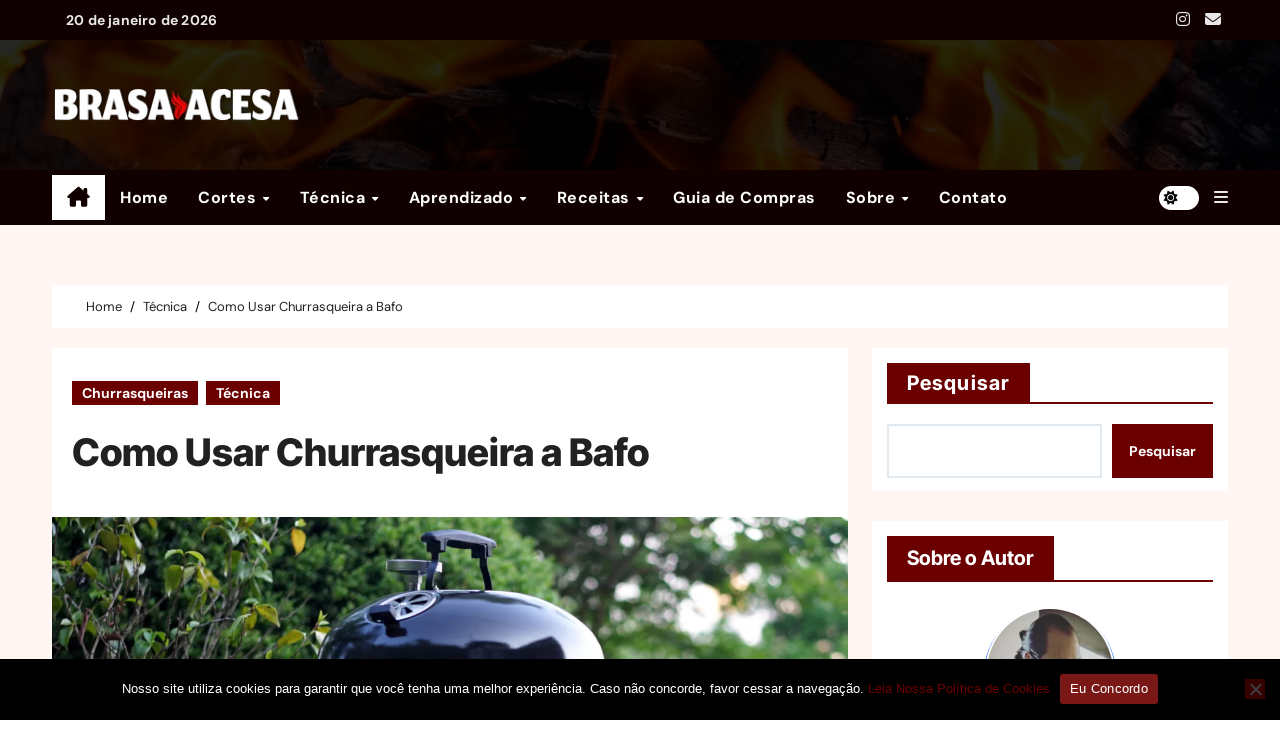

--- FILE ---
content_type: text/html; charset=UTF-8
request_url: https://www.dicasdechurrasco.com.br/como-usar-churrasqueira-a-bafo/
body_size: 19274
content:
<!DOCTYPE html><html lang="pt-BR"><head><meta charset="UTF-8"><meta name="viewport" content="width=device-width, initial-scale=1"><link rel="profile" href="https://gmpg.org/xfn/11"><meta name='robots' content='index, follow, max-image-preview:large, max-snippet:-1, max-video-preview:-1' /><title>Como Usar Churrasqueira a Bafo - Brasa Acesa - Dicas de Churrasco</title><meta name="description" content="Como usar churrasqueira a bafo é uma dúvida comum entre os churrasqueiros domésticos, e esse guia completo vai te ensinar tudo sobre ela!" /><link rel="canonical" href="https://www.dicasdechurrasco.com.br/como-usar-churrasqueira-a-bafo/" /><meta property="og:locale" content="pt_BR" /><meta property="og:type" content="article" /><meta property="og:title" content="Como Usar Churrasqueira a Bafo - Brasa Acesa - Dicas de Churrasco" /><meta property="og:description" content="Como usar churrasqueira a bafo é uma dúvida comum entre os churrasqueiros domésticos, e esse guia completo vai te ensinar tudo sobre ela!" /><meta property="og:url" content="https://www.dicasdechurrasco.com.br/como-usar-churrasqueira-a-bafo/" /><meta property="og:site_name" content="Brasa Acesa - Dicas de Churrasco" /><meta property="article:published_time" content="2024-07-05T03:42:44+00:00" /><meta property="article:modified_time" content="2024-07-05T18:00:25+00:00" /><meta property="og:image" content="https://www.dicasdechurrasco.com.br/wp-content/uploads/2024/07/como-usar-churrasqueira-a-bafo.jpg" /><meta property="og:image:width" content="1600" /><meta property="og:image:height" content="600" /><meta property="og:image:type" content="image/jpeg" /><meta name="author" content="Brasa Acesa" /><meta name="twitter:card" content="summary_large_image" /><meta name="twitter:label1" content="Escrito por" /><meta name="twitter:data1" content="Brasa Acesa" /><meta name="twitter:label2" content="Est. tempo de leitura" /><meta name="twitter:data2" content="5 minutos" /> <script type="application/ld+json" class="yoast-schema-graph">{"@context":"https://schema.org","@graph":[{"@type":"Article","@id":"https://www.dicasdechurrasco.com.br/como-usar-churrasqueira-a-bafo/#article","isPartOf":{"@id":"https://www.dicasdechurrasco.com.br/como-usar-churrasqueira-a-bafo/"},"author":{"name":"Brasa Acesa","@id":"https://www.dicasdechurrasco.com.br/#/schema/person/68545d0916cfde611dbc47fa7ee2c7e0"},"headline":"Como Usar Churrasqueira a Bafo","datePublished":"2024-07-05T03:42:44+00:00","dateModified":"2024-07-05T18:00:25+00:00","mainEntityOfPage":{"@id":"https://www.dicasdechurrasco.com.br/como-usar-churrasqueira-a-bafo/"},"wordCount":850,"publisher":{"@id":"https://www.dicasdechurrasco.com.br/#organization"},"image":{"@id":"https://www.dicasdechurrasco.com.br/como-usar-churrasqueira-a-bafo/#primaryimage"},"thumbnailUrl":"https://www.dicasdechurrasco.com.br/wp-content/uploads/2024/07/como-usar-churrasqueira-a-bafo.jpg","keywords":["churrasqueira","tecnicas"],"articleSection":["Churrasqueiras","Técnica"],"inLanguage":"pt-BR"},{"@type":"WebPage","@id":"https://www.dicasdechurrasco.com.br/como-usar-churrasqueira-a-bafo/","url":"https://www.dicasdechurrasco.com.br/como-usar-churrasqueira-a-bafo/","name":"Como Usar Churrasqueira a Bafo - Brasa Acesa - Dicas de Churrasco","isPartOf":{"@id":"https://www.dicasdechurrasco.com.br/#website"},"primaryImageOfPage":{"@id":"https://www.dicasdechurrasco.com.br/como-usar-churrasqueira-a-bafo/#primaryimage"},"image":{"@id":"https://www.dicasdechurrasco.com.br/como-usar-churrasqueira-a-bafo/#primaryimage"},"thumbnailUrl":"https://www.dicasdechurrasco.com.br/wp-content/uploads/2024/07/como-usar-churrasqueira-a-bafo.jpg","datePublished":"2024-07-05T03:42:44+00:00","dateModified":"2024-07-05T18:00:25+00:00","description":"Como usar churrasqueira a bafo é uma dúvida comum entre os churrasqueiros domésticos, e esse guia completo vai te ensinar tudo sobre ela!","breadcrumb":{"@id":"https://www.dicasdechurrasco.com.br/como-usar-churrasqueira-a-bafo/#breadcrumb"},"inLanguage":"pt-BR","potentialAction":[{"@type":"ReadAction","target":["https://www.dicasdechurrasco.com.br/como-usar-churrasqueira-a-bafo/"]}]},{"@type":"ImageObject","inLanguage":"pt-BR","@id":"https://www.dicasdechurrasco.com.br/como-usar-churrasqueira-a-bafo/#primaryimage","url":"https://www.dicasdechurrasco.com.br/wp-content/uploads/2024/07/como-usar-churrasqueira-a-bafo.jpg","contentUrl":"https://www.dicasdechurrasco.com.br/wp-content/uploads/2024/07/como-usar-churrasqueira-a-bafo.jpg","width":1600,"height":600,"caption":"Você vai aprender aqui como usar churrasqueira a bafo"},{"@type":"BreadcrumbList","@id":"https://www.dicasdechurrasco.com.br/como-usar-churrasqueira-a-bafo/#breadcrumb","itemListElement":[{"@type":"ListItem","position":1,"name":"Início","item":"https://www.dicasdechurrasco.com.br/"},{"@type":"ListItem","position":2,"name":"Como Usar Churrasqueira a Bafo"}]},{"@type":"WebSite","@id":"https://www.dicasdechurrasco.com.br/#website","url":"https://www.dicasdechurrasco.com.br/","name":"Brasa Acesa - Dicas de Churrasco","description":"Explore o mundo do churrasco, onde as brasas contam histórias, apresentando técnicas, artigos e dicas da culinária na brasa.","publisher":{"@id":"https://www.dicasdechurrasco.com.br/#organization"},"alternateName":"Brasa Acesa","potentialAction":[{"@type":"SearchAction","target":{"@type":"EntryPoint","urlTemplate":"https://www.dicasdechurrasco.com.br/?s={search_term_string}"},"query-input":{"@type":"PropertyValueSpecification","valueRequired":true,"valueName":"search_term_string"}}],"inLanguage":"pt-BR"},{"@type":"Organization","@id":"https://www.dicasdechurrasco.com.br/#organization","name":"Brasa Acesa - Artigos, Receitas e Dicas de Churrasco","url":"https://www.dicasdechurrasco.com.br/","logo":{"@type":"ImageObject","inLanguage":"pt-BR","@id":"https://www.dicasdechurrasco.com.br/#/schema/logo/image/","url":"https://www.dicasdechurrasco.com.br/wp-content/uploads/2024/01/logosite.png","contentUrl":"https://www.dicasdechurrasco.com.br/wp-content/uploads/2024/01/logosite.png","width":260,"height":33,"caption":"Brasa Acesa - Artigos, Receitas e Dicas de Churrasco"},"image":{"@id":"https://www.dicasdechurrasco.com.br/#/schema/logo/image/"}},{"@type":"Person","@id":"https://www.dicasdechurrasco.com.br/#/schema/person/68545d0916cfde611dbc47fa7ee2c7e0","name":"Brasa Acesa","image":{"@type":"ImageObject","inLanguage":"pt-BR","@id":"https://www.dicasdechurrasco.com.br/#/schema/person/image/","url":"https://secure.gravatar.com/avatar/1c2c69be7c28836e3ccc63232251d768813ba442b755a4d2361bba3c43b1cfa5?s=96&d=mm&r=g","contentUrl":"https://secure.gravatar.com/avatar/1c2c69be7c28836e3ccc63232251d768813ba442b755a4d2361bba3c43b1cfa5?s=96&d=mm&r=g","caption":"Brasa Acesa"},"sameAs":["https://www.brasaacesa.com.br"],"url":"https://www.dicasdechurrasco.com.br/author/brasaacesa/"}]}</script> <link rel='dns-prefetch' href='//www.googletagmanager.com' /><link rel="alternate" type="application/rss+xml" title="Feed para Brasa Acesa - Dicas de Churrasco &raquo;" href="https://www.dicasdechurrasco.com.br/feed/" /><link rel="alternate" type="application/rss+xml" title="Feed de comentários para Brasa Acesa - Dicas de Churrasco &raquo;" href="https://www.dicasdechurrasco.com.br/comments/feed/" /><link rel="alternate" title="oEmbed (JSON)" type="application/json+oembed" href="https://www.dicasdechurrasco.com.br/wp-json/oembed/1.0/embed?url=https%3A%2F%2Fwww.dicasdechurrasco.com.br%2Fcomo-usar-churrasqueira-a-bafo%2F" /><link rel="alternate" title="oEmbed (XML)" type="text/xml+oembed" href="https://www.dicasdechurrasco.com.br/wp-json/oembed/1.0/embed?url=https%3A%2F%2Fwww.dicasdechurrasco.com.br%2Fcomo-usar-churrasqueira-a-bafo%2F&#038;format=xml" /><link data-optimized="2" rel="stylesheet" href="https://www.dicasdechurrasco.com.br/wp-content/litespeed/css/4ec0e8d894ee03e71d315aa8f4cd0986.css?ver=e6629" /><style id='wp-block-image-inline-css' type='text/css'>.wp-block-image>a,.wp-block-image>figure>a{display:inline-block}.wp-block-image img{box-sizing:border-box;height:auto;max-width:100%;vertical-align:bottom}@media not (prefers-reduced-motion){.wp-block-image img.hide{visibility:hidden}.wp-block-image img.show{animation:show-content-image .4s}}.wp-block-image[style*=border-radius] img,.wp-block-image[style*=border-radius]>a{border-radius:inherit}.wp-block-image.has-custom-border img{box-sizing:border-box}.wp-block-image.aligncenter{text-align:center}.wp-block-image.alignfull>a,.wp-block-image.alignwide>a{width:100%}.wp-block-image.alignfull img,.wp-block-image.alignwide img{height:auto;width:100%}.wp-block-image .aligncenter,.wp-block-image .alignleft,.wp-block-image .alignright,.wp-block-image.aligncenter,.wp-block-image.alignleft,.wp-block-image.alignright{display:table}.wp-block-image .aligncenter>figcaption,.wp-block-image .alignleft>figcaption,.wp-block-image .alignright>figcaption,.wp-block-image.aligncenter>figcaption,.wp-block-image.alignleft>figcaption,.wp-block-image.alignright>figcaption{caption-side:bottom;display:table-caption}.wp-block-image .alignleft{float:left;margin:.5em 1em .5em 0}.wp-block-image .alignright{float:right;margin:.5em 0 .5em 1em}.wp-block-image .aligncenter{margin-left:auto;margin-right:auto}.wp-block-image :where(figcaption){margin-bottom:1em;margin-top:.5em}.wp-block-image.is-style-circle-mask img{border-radius:9999px}@supports ((-webkit-mask-image:none) or (mask-image:none)) or (-webkit-mask-image:none){.wp-block-image.is-style-circle-mask img{border-radius:0;-webkit-mask-image:url('data:image/svg+xml;utf8,<svg viewBox="0 0 100 100" xmlns="http://www.w3.org/2000/svg"><circle cx="50" cy="50" r="50"/></svg>');mask-image:url('data:image/svg+xml;utf8,<svg viewBox="0 0 100 100" xmlns="http://www.w3.org/2000/svg"><circle cx="50" cy="50" r="50"/></svg>');mask-mode:alpha;-webkit-mask-position:center;mask-position:center;-webkit-mask-repeat:no-repeat;mask-repeat:no-repeat;-webkit-mask-size:contain;mask-size:contain}}:root :where(.wp-block-image.is-style-rounded img,.wp-block-image .is-style-rounded img){border-radius:9999px}.wp-block-image figure{margin:0}.wp-lightbox-container{display:flex;flex-direction:column;position:relative}.wp-lightbox-container img{cursor:zoom-in}.wp-lightbox-container img:hover+button{opacity:1}.wp-lightbox-container button{align-items:center;backdrop-filter:blur(16px) saturate(180%);background-color:#5a5a5a40;border:none;border-radius:4px;cursor:zoom-in;display:flex;height:20px;justify-content:center;opacity:0;padding:0;position:absolute;right:16px;text-align:center;top:16px;width:20px;z-index:100}@media not (prefers-reduced-motion){.wp-lightbox-container button{transition:opacity .2s ease}}.wp-lightbox-container button:focus-visible{outline:3px auto #5a5a5a40;outline:3px auto -webkit-focus-ring-color;outline-offset:3px}.wp-lightbox-container button:hover{cursor:pointer;opacity:1}.wp-lightbox-container button:focus{opacity:1}.wp-lightbox-container button:focus,.wp-lightbox-container button:hover,.wp-lightbox-container button:not(:hover):not(:active):not(.has-background){background-color:#5a5a5a40;border:none}.wp-lightbox-overlay{box-sizing:border-box;cursor:zoom-out;height:100vh;left:0;overflow:hidden;position:fixed;top:0;visibility:hidden;width:100%;z-index:100000}.wp-lightbox-overlay .close-button{align-items:center;cursor:pointer;display:flex;justify-content:center;min-height:40px;min-width:40px;padding:0;position:absolute;right:calc(env(safe-area-inset-right) + 16px);top:calc(env(safe-area-inset-top) + 16px);z-index:5000000}.wp-lightbox-overlay .close-button:focus,.wp-lightbox-overlay .close-button:hover,.wp-lightbox-overlay .close-button:not(:hover):not(:active):not(.has-background){background:none;border:none}.wp-lightbox-overlay .lightbox-image-container{height:var(--wp--lightbox-container-height);left:50%;overflow:hidden;position:absolute;top:50%;transform:translate(-50%,-50%);transform-origin:top left;width:var(--wp--lightbox-container-width);z-index:9999999999}.wp-lightbox-overlay .wp-block-image{align-items:center;box-sizing:border-box;display:flex;height:100%;justify-content:center;margin:0;position:relative;transform-origin:0 0;width:100%;z-index:3000000}.wp-lightbox-overlay .wp-block-image img{height:var(--wp--lightbox-image-height);min-height:var(--wp--lightbox-image-height);min-width:var(--wp--lightbox-image-width);width:var(--wp--lightbox-image-width)}.wp-lightbox-overlay .wp-block-image figcaption{display:none}.wp-lightbox-overlay button{background:none;border:none}.wp-lightbox-overlay .scrim{background-color:#fff;height:100%;opacity:.9;position:absolute;width:100%;z-index:2000000}.wp-lightbox-overlay.active{visibility:visible}@media not (prefers-reduced-motion){.wp-lightbox-overlay.active{animation:turn-on-visibility .25s both}.wp-lightbox-overlay.active img{animation:turn-on-visibility .35s both}.wp-lightbox-overlay.show-closing-animation:not(.active){animation:turn-off-visibility .35s both}.wp-lightbox-overlay.show-closing-animation:not(.active) img{animation:turn-off-visibility .25s both}.wp-lightbox-overlay.zoom.active{animation:none;opacity:1;visibility:visible}.wp-lightbox-overlay.zoom.active .lightbox-image-container{animation:lightbox-zoom-in .4s}.wp-lightbox-overlay.zoom.active .lightbox-image-container img{animation:none}.wp-lightbox-overlay.zoom.active .scrim{animation:turn-on-visibility .4s forwards}.wp-lightbox-overlay.zoom.show-closing-animation:not(.active){animation:none}.wp-lightbox-overlay.zoom.show-closing-animation:not(.active) .lightbox-image-container{animation:lightbox-zoom-out .4s}.wp-lightbox-overlay.zoom.show-closing-animation:not(.active) .lightbox-image-container img{animation:none}.wp-lightbox-overlay.zoom.show-closing-animation:not(.active) .scrim{animation:turn-off-visibility .4s forwards}}@keyframes show-content-image{0%{visibility:hidden}99%{visibility:hidden}to{visibility:visible}}@keyframes turn-on-visibility{0%{opacity:0}to{opacity:1}}@keyframes turn-off-visibility{0%{opacity:1;visibility:visible}99%{opacity:0;visibility:visible}to{opacity:0;visibility:hidden}}@keyframes lightbox-zoom-in{0%{transform:translate(calc((-100vw + var(--wp--lightbox-scrollbar-width))/2 + var(--wp--lightbox-initial-left-position)),calc(-50vh + var(--wp--lightbox-initial-top-position))) scale(var(--wp--lightbox-scale))}to{transform:translate(-50%,-50%) scale(1)}}@keyframes lightbox-zoom-out{0%{transform:translate(-50%,-50%) scale(1);visibility:visible}99%{visibility:visible}to{transform:translate(calc((-100vw + var(--wp--lightbox-scrollbar-width))/2 + var(--wp--lightbox-initial-left-position)),calc(-50vh + var(--wp--lightbox-initial-top-position))) scale(var(--wp--lightbox-scale));visibility:hidden}}
/*# sourceURL=https://www.dicasdechurrasco.com.br/wp-includes/blocks/image/style.min.css */</style> <script type="text/javascript" src="https://www.dicasdechurrasco.com.br/wp-includes/js/jquery/jquery.min.js?ver=3.7.1" id="jquery-core-js"></script> 
 <script type="text/javascript" src="https://www.googletagmanager.com/gtag/js?id=GT-5R432B6" id="google_gtagjs-js" defer data-deferred="1"></script> <script type="text/javascript" id="google_gtagjs-js-after" src="[data-uri]" defer></script> <link rel="https://api.w.org/" href="https://www.dicasdechurrasco.com.br/wp-json/" /><link rel="alternate" title="JSON" type="application/json" href="https://www.dicasdechurrasco.com.br/wp-json/wp/v2/posts/745" /><link rel="EditURI" type="application/rsd+xml" title="RSD" href="https://www.dicasdechurrasco.com.br/xmlrpc.php?rsd" /><meta name="generator" content="WordPress 6.9" /><link rel='shortlink' href='https://www.dicasdechurrasco.com.br/?p=745' /><meta name="generator" content="Site Kit by Google 1.170.0" /><link rel="icon" href="https://www.dicasdechurrasco.com.br/wp-content/uploads/2024/01/cropped-favicon-32x32.png" sizes="32x32" /><link rel="icon" href="https://www.dicasdechurrasco.com.br/wp-content/uploads/2024/01/cropped-favicon-192x192.png" sizes="192x192" /><link rel="apple-touch-icon" href="https://www.dicasdechurrasco.com.br/wp-content/uploads/2024/01/cropped-favicon-180x180.png" /><meta name="msapplication-TileImage" content="https://www.dicasdechurrasco.com.br/wp-content/uploads/2024/01/cropped-favicon-270x270.png" /></head><body class="wp-singular post-template-default single single-post postid-745 single-format-standard wp-custom-logo wp-embed-responsive wp-theme-newsair wp-child-theme-newsvoice cookies-not-set  ta-hide-date-author-in-list defaultcolor" ><div id="page" class="site">
<a class="skip-link screen-reader-text" href="#content">
Skip to content</a><div class="wrapper" id="custom-background-css"><div class="sidenav offcanvas offcanvas-end" tabindex="-1" id="offcanvasExample" aria-labelledby="offcanvasExampleLabel"><div class="offcanvas-header"><h5 class="offcanvas-title" id="offcanvasExampleLabel"></h5>
<span class="btn_close" data-bs-dismiss="offcanvas" aria-label="Close"><i class="fas fa-times"></i></span></div><div class="offcanvas-body"></div></div><header class="bs-default"><div class="bs-head-detail d-none d-lg-block"><div class="container"><div class="row align-items-center"><div class="col-md-12 col-xs-12"><div class="d-flex flex-wrap align-items-center justify-content-between"><div class="top-date ms-1">
<span class="day">
20 de janeiro de 2026            </span></div><ul class="bs-social d-flex justify-content-center justify-content-lg-end"><li>
<a target="_blank" href="https://www.instagram.com/brasaacesabr/">
<i class="fab fa-instagram"></i>
</a></li><li>
<a  href="https://www.dicasdechurrasco.com.br/contato/">
<i class="fas fa-envelope"></i>
</a></li></ul></div></div></div></div></div><div class="clearfix"></div><div class="bs-header-main"><div class="inner responsive"><div class="container"><div class="row align-items-center"><div class="navbar-header col-lg-4 text-start d-none d-lg-block"><div class="site-logo">
<a href="https://www.dicasdechurrasco.com.br/" class="navbar-brand" rel="home"><picture><source srcset="https://www.dicasdechurrasco.com.br/wp-content/webp-express/webp-images/uploads/2024/01/logosite.png.webp" type="image/webp"><img data-lazyloaded="1" src="[data-uri]" width="260" height="33" data-src="https://www.dicasdechurrasco.com.br/wp-content/uploads/2024/01/logosite.png" class="custom-logo webpexpress-processed" alt="Brasa Acesa – Dicas de Churrasco" decoding="async"></picture></a></div><div class="site-branding-text d-none"><p class="site-title"> <a href="https://www.dicasdechurrasco.com.br/" rel="home">Brasa Acesa - Dicas de Churrasco</a></p><p class="site-description">Explore o mundo do churrasco, onde as brasas contam histórias, apresentando técnicas, artigos e dicas da culinária na brasa.</p></div></div></div></div></div></div><div class="bs-menu-full sticky-header"><div class="container"><nav class="navbar navbar-expand-lg navbar-wp"><div class="active homebtn home d-none d-lg-flex">
<a class="title" title="Home" href="https://www.dicasdechurrasco.com.br">
<span class="fa-solid fa-house-chimney"></span>
</a></div><div class="m-header align-items-center justify-content-justify">
<button id="nav-btn" class="navbar-toggler x collapsed" type="button" data-bs-toggle="collapse"
data-bs-target="#navbar-wp" aria-controls="navbar-wp" aria-expanded="false"
aria-label="Toggle navigation">
<span class="icon-bar"></span>
<span class="icon-bar"></span>
<span class="icon-bar"></span>
</button><div class="navbar-header"><div class="site-logo">
<a href="https://www.dicasdechurrasco.com.br/" class="navbar-brand" rel="home"><picture><source srcset="https://www.dicasdechurrasco.com.br/wp-content/webp-express/webp-images/uploads/2024/01/logosite.png.webp" type="image/webp"><img data-lazyloaded="1" src="[data-uri]" width="260" height="33" data-src="https://www.dicasdechurrasco.com.br/wp-content/uploads/2024/01/logosite.png" class="custom-logo webpexpress-processed" alt="Brasa Acesa – Dicas de Churrasco" decoding="async"></picture></a></div><div class="site-branding-text d-none"><div class="site-title"> <a href="https://www.dicasdechurrasco.com.br/" rel="home">Brasa Acesa - Dicas de Churrasco</a></div><p class="site-description">Explore o mundo do churrasco, onde as brasas contam histórias, apresentando técnicas, artigos e dicas da culinária na brasa.</p></div></div><div class="right-nav">
<a class="msearch ml-auto" data-bs-target="#exampleModal"  href="#" data-bs-toggle="modal">
<i class="fa fa-search"></i>
</a></div></div><div class="collapse navbar-collapse" id="navbar-wp"><ul id="menu-menu-header" class="me-auto nav navbar-nav"><li id="menu-item-33" class="menu-item menu-item-type-custom menu-item-object-custom menu-item-home menu-item-33"><a class="nav-link" title="Home" href="https://www.dicasdechurrasco.com.br">Home</a></li><li id="menu-item-170" class="menu-item menu-item-type-taxonomy menu-item-object-category menu-item-has-children menu-item-170 dropdown"><a class="nav-link" title="Cortes" href="https://www.dicasdechurrasco.com.br/categoria/cortes/" data-toggle="dropdown" class="dropdown-toggle">Cortes </a><ul role="menu" class=" dropdown-menu"><li id="menu-item-171" class="menu-item menu-item-type-taxonomy menu-item-object-category menu-item-171"><a class="dropdown-item" title="Bovinos" href="https://www.dicasdechurrasco.com.br/categoria/cortes/bovinos/">Bovinos</a></li><li id="menu-item-172" class="menu-item menu-item-type-taxonomy menu-item-object-category menu-item-172"><a class="dropdown-item" title="Suínos" href="https://www.dicasdechurrasco.com.br/categoria/cortes/suinos/">Suínos</a></li><li id="menu-item-525" class="menu-item menu-item-type-taxonomy menu-item-object-category menu-item-525"><a class="dropdown-item" title="Frango" href="https://www.dicasdechurrasco.com.br/categoria/cortes/frango/">Frango</a></li><li id="menu-item-603" class="menu-item menu-item-type-taxonomy menu-item-object-category menu-item-603"><a class="dropdown-item" title="Linguiças" href="https://www.dicasdechurrasco.com.br/categoria/cortes/linguicas/">Linguiças</a></li><li id="menu-item-968" class="menu-item menu-item-type-taxonomy menu-item-object-category menu-item-968"><a class="dropdown-item" title="Outros" href="https://www.dicasdechurrasco.com.br/categoria/cortes/outros/">Outros</a></li></ul></li><li id="menu-item-32" class="menu-item menu-item-type-taxonomy menu-item-object-category current-post-ancestor current-menu-parent current-post-parent menu-item-has-children menu-item-32 dropdown"><a class="nav-link" title="Técnica" href="https://www.dicasdechurrasco.com.br/categoria/tecnica/" data-toggle="dropdown" class="dropdown-toggle">Técnica </a><ul role="menu" class=" dropdown-menu"><li id="menu-item-214" class="menu-item menu-item-type-taxonomy menu-item-object-category current-post-ancestor current-menu-parent current-post-parent menu-item-214"><a class="dropdown-item" title="Churrasqueiras" href="https://www.dicasdechurrasco.com.br/categoria/tecnica/churrasqueiras/">Churrasqueiras</a></li><li id="menu-item-457" class="menu-item menu-item-type-taxonomy menu-item-object-category menu-item-457"><a class="dropdown-item" title="Cocção" href="https://www.dicasdechurrasco.com.br/categoria/tecnica/coccao/">Cocção</a></li><li id="menu-item-812" class="menu-item menu-item-type-taxonomy menu-item-object-category menu-item-812"><a class="dropdown-item" title="Defumação" href="https://www.dicasdechurrasco.com.br/categoria/tecnica/defumacao/">Defumação</a></li><li id="menu-item-1096" class="menu-item menu-item-type-taxonomy menu-item-object-category menu-item-1096"><a class="dropdown-item" title="Estilos" href="https://www.dicasdechurrasco.com.br/categoria/tecnica/estilos/">Estilos</a></li><li id="menu-item-484" class="menu-item menu-item-type-taxonomy menu-item-object-category menu-item-484"><a class="dropdown-item" title="Saborização" href="https://www.dicasdechurrasco.com.br/categoria/tecnica/saborizacao/">Saborização</a></li><li id="menu-item-951" class="menu-item menu-item-type-taxonomy menu-item-object-category menu-item-951"><a class="dropdown-item" title="Utensílios" href="https://www.dicasdechurrasco.com.br/categoria/tecnica/utensilios/">Utensílios</a></li></ul></li><li id="menu-item-177" class="menu-item menu-item-type-taxonomy menu-item-object-category menu-item-has-children menu-item-177 dropdown"><a class="nav-link" title="Aprendizado" href="https://www.dicasdechurrasco.com.br/categoria/aprendizado/" data-toggle="dropdown" class="dropdown-toggle">Aprendizado </a><ul role="menu" class=" dropdown-menu"><li id="menu-item-182" class="menu-item menu-item-type-taxonomy menu-item-object-category menu-item-182"><a class="dropdown-item" title="Dicas Rápidas" href="https://www.dicasdechurrasco.com.br/categoria/dicas-rapidas/">Dicas Rápidas</a></li><li id="menu-item-179" class="menu-item menu-item-type-taxonomy menu-item-object-category menu-item-179"><a class="dropdown-item" title="Tutoriais" href="https://www.dicasdechurrasco.com.br/categoria/aprendizado/tutoriais/">Tutoriais</a></li><li id="menu-item-178" class="menu-item menu-item-type-taxonomy menu-item-object-category menu-item-178"><a class="dropdown-item" title="Cursos" href="https://www.dicasdechurrasco.com.br/categoria/aprendizado/cursos/">Cursos</a></li></ul></li><li id="menu-item-31" class="menu-item menu-item-type-taxonomy menu-item-object-category menu-item-has-children menu-item-31 dropdown"><a class="nav-link" title="Receitas" href="https://www.dicasdechurrasco.com.br/categoria/receitas/" data-toggle="dropdown" class="dropdown-toggle">Receitas </a><ul role="menu" class=" dropdown-menu"><li id="menu-item-173" class="menu-item menu-item-type-taxonomy menu-item-object-category menu-item-173"><a class="dropdown-item" title="Acompanhamentos" href="https://www.dicasdechurrasco.com.br/categoria/receitas/acompanhamentos-churrasco/">Acompanhamentos<span class="menu-link-description">Seleção de receitas de acompanhamentos para serem preparadas na brasa</span></a></li><li id="menu-item-174" class="menu-item menu-item-type-taxonomy menu-item-object-category menu-item-174"><a class="dropdown-item" title="Saladas" href="https://www.dicasdechurrasco.com.br/categoria/receitas/saladas/">Saladas</a></li><li id="menu-item-175" class="menu-item menu-item-type-taxonomy menu-item-object-category menu-item-175"><a class="dropdown-item" title="Molhos" href="https://www.dicasdechurrasco.com.br/categoria/receitas/molhos/">Molhos<span class="menu-link-description">Seleção de receitas focadas em molhos</span></a></li><li id="menu-item-176" class="menu-item menu-item-type-taxonomy menu-item-object-category menu-item-176"><a class="dropdown-item" title="Entradas" href="https://www.dicasdechurrasco.com.br/categoria/receitas/entradas/">Entradas<span class="menu-link-description">Seleção de receitas de entradas para serem preparadas na brasa</span></a></li></ul></li><li id="menu-item-844" class="menu-item menu-item-type-taxonomy menu-item-object-category menu-item-844"><a class="nav-link" title="Guia de Compras" href="https://www.dicasdechurrasco.com.br/categoria/guia-de-compras/">Guia de Compras</a></li><li id="menu-item-120" class="menu-item menu-item-type-custom menu-item-object-custom menu-item-has-children menu-item-120 dropdown"><a class="nav-link" title="Sobre" href="#" data-toggle="dropdown" class="dropdown-toggle">Sobre </a><ul role="menu" class=" dropdown-menu"><li id="menu-item-115" class="menu-item menu-item-type-post_type menu-item-object-page menu-item-115"><a class="dropdown-item" title="Quem Somos" href="https://www.dicasdechurrasco.com.br/quem-somos/">Quem Somos</a></li><li id="menu-item-118" class="menu-item menu-item-type-post_type menu-item-object-page menu-item-118"><a class="dropdown-item" title="Sobre o Autor" href="https://www.dicasdechurrasco.com.br/sobre-o-autor/">Sobre o Autor</a></li><li id="menu-item-1634" class="menu-item menu-item-type-post_type menu-item-object-page menu-item-1634"><a class="dropdown-item" title="Sobre uso de IA" href="https://www.dicasdechurrasco.com.br/sobre-uso-de-ia/">Sobre uso de IA</a></li><li id="menu-item-112" class="menu-item menu-item-type-post_type menu-item-object-page menu-item-112"><a class="dropdown-item" title="Termos de Uso" href="https://www.dicasdechurrasco.com.br/termos-de-uso/">Termos de Uso</a></li><li id="menu-item-121" class="menu-item menu-item-type-post_type menu-item-object-page menu-item-privacy-policy current-post-parent menu-item-121"><a class="dropdown-item" title="Política de Privacidade" href="https://www.dicasdechurrasco.com.br/politica-de-privacidade/">Política de Privacidade</a></li><li id="menu-item-108" class="menu-item menu-item-type-post_type menu-item-object-page menu-item-108"><a class="dropdown-item" title="Política de Cookies" href="https://www.dicasdechurrasco.com.br/politica-de-cookies/">Política de Cookies</a></li><li id="menu-item-549" class="menu-item menu-item-type-post_type menu-item-object-page menu-item-549"><a class="dropdown-item" title="Política de Comentários" href="https://www.dicasdechurrasco.com.br/politica-de-comentarios/">Política de Comentários</a></li></ul></li><li id="menu-item-516" class="menu-item menu-item-type-post_type menu-item-object-page menu-item-516"><a class="nav-link" title="Contato" href="https://www.dicasdechurrasco.com.br/contato/">Contato</a></li></ul></div><div class="desk-header right-nav pl-3 ml-auto my-2 my-lg-0 position-relative align-items-center">
<a class="msearch" data-bs-target="#exampleModal"  href="#" data-bs-toggle="modal">
<i class="fa fa-search"></i>
</a>
<label class="switch" for="switch">
<input type="checkbox" name="theme" id="switch" class="defaultcolor" data-skin-mode="defaultcolor">
<span class="slider"></span>
</label>
<span class="mneu-sidebar offcbtn d-none d-lg-block" data-bs-toggle="offcanvas" data-bs-target="#offcanvasExample" role="button" aria-controls="offcanvas-start" aria-expanded="false">
<i class="fas fa-bars"></i>
</span></div></div></nav></div></header><div class="mainfeatured"><div class="featinner"><div class="container"><div class="row gx-1 flex-row-reverse"></div></div></div></div><main id="content" class="single-class content"><div class="container"><div class="row"><div class="bs-breadcrumb-section"><div class="overlay"><div class="container"><div class="row"><nav aria-label="breadcrumb"><ol class="breadcrumb"><div role="navigation" aria-label="Breadcrumbs" class="breadcrumb-trail breadcrumbs" itemprop="breadcrumb"><ul class="breadcrumb trail-items" itemscope itemtype="http://schema.org/BreadcrumbList"><meta name="numberOfItems" content="3" /><meta name="itemListOrder" content="Ascending" /><li itemprop="itemListElement breadcrumb-item" itemscope itemtype="http://schema.org/ListItem" class="trail-item breadcrumb-item  trail-begin"><a href="https://www.dicasdechurrasco.com.br/" rel="home" itemprop="item"><span itemprop="name">Home</span></a><meta itemprop="position" content="1" /></li><li itemprop="itemListElement breadcrumb-item" itemscope itemtype="http://schema.org/ListItem" class="trail-item breadcrumb-item "><a href="https://www.dicasdechurrasco.com.br/categoria/tecnica/" itemprop="item"><span itemprop="name">Técnica</span></a><meta itemprop="position" content="2" /></li><li itemprop="itemListElement breadcrumb-item" itemscope itemtype="http://schema.org/ListItem" class="trail-item breadcrumb-item  trail-end"><span itemprop="name"><span itemprop="name">Como Usar Churrasqueira a Bafo</span></span><meta itemprop="position" content="3" /></li></ul></div></ol></nav></div></div></div></div><div class="col-lg-9 single content-right"><div class="bs-blog-post single"><div class="bs-header"><div class="bs-blog-category">
<a href="https://www.dicasdechurrasco.com.br/categoria/tecnica/churrasqueiras/" style="background-color:#6b0000" id="category_30_color" >
Churrasqueiras                        </a>
<a href="https://www.dicasdechurrasco.com.br/categoria/tecnica/" style="background-color:#6b0000" id="category_3_color" >
Técnica                        </a></div><h1 class="title" title="Como Usar Churrasqueira a Bafo">
Como Usar Churrasqueira a Bafo</h1><div class="bs-info-author-block"><div class="bs-blog-meta mb-0"></div></div></div><div class="bs-blog-thumb"><picture><source srcset="https://www.dicasdechurrasco.com.br/wp-content/webp-express/webp-images/uploads/2024/07/como-usar-churrasqueira-a-bafo.jpg.webp 1600w, https://www.dicasdechurrasco.com.br/wp-content/webp-express/webp-images/uploads/2024/07/como-usar-churrasqueira-a-bafo-300x113.jpg.webp 300w, https://www.dicasdechurrasco.com.br/wp-content/webp-express/webp-images/uploads/2024/07/como-usar-churrasqueira-a-bafo-1024x384.jpg.webp 1024w, https://www.dicasdechurrasco.com.br/wp-content/webp-express/webp-images/uploads/2024/07/como-usar-churrasqueira-a-bafo-768x288.jpg.webp 768w, https://www.dicasdechurrasco.com.br/wp-content/webp-express/webp-images/uploads/2024/07/como-usar-churrasqueira-a-bafo-1536x576.jpg.webp 1536w" sizes="(max-width: 1600px) 100vw, 1600px" type="image/webp"><img data-lazyloaded="1" src="[data-uri]" width="1600" height="600" data-src="https://www.dicasdechurrasco.com.br/wp-content/uploads/2024/07/como-usar-churrasqueira-a-bafo.jpg" class="img-fluid wp-post-image webpexpress-processed" alt="Como usar churrasqueira a bafo" decoding="async" fetchpriority="high" data-srcset="https://www.dicasdechurrasco.com.br/wp-content/uploads/2024/07/como-usar-churrasqueira-a-bafo.jpg 1600w, https://www.dicasdechurrasco.com.br/wp-content/uploads/2024/07/como-usar-churrasqueira-a-bafo-300x113.jpg 300w, https://www.dicasdechurrasco.com.br/wp-content/uploads/2024/07/como-usar-churrasqueira-a-bafo-1024x384.jpg 1024w, https://www.dicasdechurrasco.com.br/wp-content/uploads/2024/07/como-usar-churrasqueira-a-bafo-768x288.jpg 768w, https://www.dicasdechurrasco.com.br/wp-content/uploads/2024/07/como-usar-churrasqueira-a-bafo-1536x576.jpg 1536w" data-sizes="(max-width: 1600px) 100vw, 1600px"></picture></div><span class="featured-image-caption">Você vai aprender aqui como usar churrasqueira a bafo</span><article class="small single"><div class="entry-content"><p><strong>A churrasqueira a bafo é uma excelente opção para quem deseja um churrasco suculento e bem cozido. Diferente da churrasqueira tradicional, ela utiliza um método de cozimento indireto que preserva a umidade da carne, resultando em pratos saborosos e macios</strong>. <strong>Mas você sabe como usar a churrasqueira a bafo?</strong></p><p>Com a crescente popularidade desse tipo de equipamento, é importante saber como usar churrasqueira a bafo, e entender como tirar o máximo proveito dela. Neste artigo, vamos explorar os benefícios da churrasqueira a bafo e fornecer um guia detalhado sobre como utilizá-la para obter os melhores resultados.</p><h2 class="wp-block-heading">Prós e Contras da Churrasqueira a Bafo</h2><h3 class="wp-block-heading"><strong>Prós:</strong></h3><ul class="wp-block-list"><li><strong>Suculência:</strong>&nbsp;A tampa da churrasqueira a bafo ajuda a reter a umidade, mantendo a carne suculenta.</li><li><strong>Cozimento Uniforme:</strong>&nbsp;O calor indireto proporciona um cozimento mais uniforme, ideal para cortes grandes.</li><li><strong>Versatilidade:</strong>&nbsp;Permite assar, grelhar e até defumar alimentos.</li></ul><h3 class="wp-block-heading"><strong>Contras:</strong></h3><ul class="wp-block-list"><li><strong>Tempo de Cozimento:</strong>&nbsp;Pode levar mais tempo para cozinhar completamente, comparado a churrasqueiras abertas.</li><li><strong>Controle de Temperatura:</strong>&nbsp;Requer prática para manter a temperatura ideal durante todo o processo.</li><li><strong>Custo:</strong>&nbsp;Geralmente, é mais cara que as churrasqueiras tradicionais.</li></ul><figure class="wp-block-table is-style-stripes"><table class="has-cyan-bluish-gray-background-color has-background has-fixed-layout"><thead><tr><th class="has-text-align-center" data-align="center">PRÓS</th><th class="has-text-align-center" data-align="center">CONTRAS</th></tr></thead><tbody><tr><td class="has-text-align-center" data-align="center"><i class="fa-solid fa-check"></i> Mantém Suculência</td><td class="has-text-align-center" data-align="center"><i class="fa-solid fa-xmark"></i> Cocção Longa</td></tr><tr><td class="has-text-align-center" data-align="center"><i class="fa-solid fa-check"></i> Cozimento Uniforme</td><td class="has-text-align-center" data-align="center"><i class="fa-solid fa-xmark"></i> Necessita Experiência</td></tr><tr><td class="has-text-align-center" data-align="center"><i class="fa-solid fa-check"></i> Versatilidade</td><td class="has-text-align-center" data-align="center"><i class="fa-solid fa-xmark"></i> Custo Alto</td></tr></tbody></table><figcaption class="wp-element-caption"><meta http-equiv="content-type" content="text/html; charset=utf-8"><strong><em>Prós e Contras da Churrasqueira a Bafo</em></strong></figcaption></figure><h2 class="wp-block-heading">Melhores Carnes Para Churrasqueira a Bafo</h2><p>A churrasqueira a bafo é perfeita para uma variedade de carnes, especialmente aquelas que se beneficiam de um cozimento lento e uniforme. Algumas das melhores escolhas incluem:</p><ul class="wp-block-list"><li><strong>Costela:</strong>&nbsp;Ideal para cozinhar lentamente, resultando em uma carne macia que se desmancha.</li><li><strong>Pernil:</strong>&nbsp;O cozimento indireto é perfeito para grandes pedaços de carne, garantindo um interior suculento.</li><li><strong>Frango Inteiro:</strong>&nbsp;O método a bafo mantém o <a href="https://www.dicasdechurrasco.com.br/churrasco-de-frango-facil-e-rapido/" target="_blank" rel="noreferrer noopener">frango</a> úmido por dentro e crocante por fora.</li><li><strong>Linguiças e Salsichas:</strong>&nbsp;O calor indireto cozinha bem as <a href="https://www.dicasdechurrasco.com.br/linguica-para-churrasco-quais-as-melhores-e-como-escolher/" target="_blank" rel="noreferrer noopener">linguiças</a> sem estourar a pele.</li><li><strong>Peixes e Frutos do Mar:</strong>&nbsp;Mantém a delicadeza dos frutos do mar, prevenindo o ressecamento.</li></ul><figure class="wp-block-image size-large"><picture><source srcset="https://www.dicasdechurrasco.com.br/wp-content/webp-express/webp-images/uploads/2024/06/como-e-feita-a-linguica-calabresa-1024x384.jpg.webp 1024w, https://www.dicasdechurrasco.com.br/wp-content/webp-express/webp-images/uploads/2024/06/como-e-feita-a-linguica-calabresa-300x113.jpg.webp 300w, https://www.dicasdechurrasco.com.br/wp-content/webp-express/webp-images/uploads/2024/06/como-e-feita-a-linguica-calabresa-768x288.jpg.webp 768w, https://www.dicasdechurrasco.com.br/wp-content/webp-express/webp-images/uploads/2024/06/como-e-feita-a-linguica-calabresa-1536x576.jpg.webp 1536w, https://www.dicasdechurrasco.com.br/wp-content/webp-express/webp-images/uploads/2024/06/como-e-feita-a-linguica-calabresa.jpg.webp 1600w" sizes="(max-width: 1024px) 100vw, 1024px" type="image/webp"><img data-lazyloaded="1" src="[data-uri]" decoding="async" width="1024" height="384" data-src="https://www.dicasdechurrasco.com.br/wp-content/uploads/2024/06/como-e-feita-a-linguica-calabresa-1024x384.jpg" alt="Como é feita a linguiça calabresa" class="wp-image-713 webpexpress-processed" data-srcset="https://www.dicasdechurrasco.com.br/wp-content/uploads/2024/06/como-e-feita-a-linguica-calabresa-1024x384.jpg 1024w, https://www.dicasdechurrasco.com.br/wp-content/uploads/2024/06/como-e-feita-a-linguica-calabresa-300x113.jpg 300w, https://www.dicasdechurrasco.com.br/wp-content/uploads/2024/06/como-e-feita-a-linguica-calabresa-768x288.jpg 768w, https://www.dicasdechurrasco.com.br/wp-content/uploads/2024/06/como-e-feita-a-linguica-calabresa-1536x576.jpg 1536w, https://www.dicasdechurrasco.com.br/wp-content/uploads/2024/06/como-e-feita-a-linguica-calabresa.jpg 1600w" data-sizes="(max-width: 1024px) 100vw, 1024px"></picture><figcaption class="wp-element-caption"><strong><em>Linguiças são excelentes escolhas para churrasco no bafo.</em></strong></figcaption></figure><h2 class="wp-block-heading">Como Fazer Churrasco Na Churrasqueira a Bafo</h2><h3 class="wp-block-heading"><strong>1. Preparação da Churrasqueira:</strong></h3><ul class="wp-block-list"><li><strong>Limpeza:</strong>&nbsp;Certifique-se de que a grelha esteja limpa antes de começar.</li><li><strong>Carvão:</strong>&nbsp;Distribua o carvão de maneira uniforme e acenda-o, deixando-o até formar brasas quentes.</li><li><strong>Ajuste da Grelha:</strong>&nbsp;Coloque a grelha na posição correta, permitindo um espaço adequado entre as brasas e a carne.</li></ul><h3 class="wp-block-heading"><strong>2. Preparação da Carne:</strong></h3><ul class="wp-block-list"><li><strong>Temperatura Ambiente:</strong>&nbsp;Deixe a carne atingir a temperatura ambiente antes de colocá-la na grelha.</li><li><strong>Temperos:</strong>&nbsp;Tempere a carne a gosto, utilizando marinadas, <a href="https://www.dicasdechurrasco.com.br/dry-rub-como-usar/" target="_blank" rel="noreferrer noopener">dry rubs</a> ou apenas sal e pimenta.</li></ul><figure class="wp-block-image size-large"><picture><source srcset="https://www.dicasdechurrasco.com.br/wp-content/webp-express/webp-images/uploads/2024/07/dry-rub-temperos-secos-1024x384.jpg.webp 1024w, https://www.dicasdechurrasco.com.br/wp-content/webp-express/webp-images/uploads/2024/07/dry-rub-temperos-secos-300x113.jpg.webp 300w, https://www.dicasdechurrasco.com.br/wp-content/webp-express/webp-images/uploads/2024/07/dry-rub-temperos-secos-768x288.jpg.webp 768w, https://www.dicasdechurrasco.com.br/wp-content/webp-express/webp-images/uploads/2024/07/dry-rub-temperos-secos-1536x576.jpg.webp 1536w, https://www.dicasdechurrasco.com.br/wp-content/webp-express/webp-images/uploads/2024/07/dry-rub-temperos-secos.jpg.webp 1600w" sizes="(max-width: 1024px) 100vw, 1024px" type="image/webp"><img data-lazyloaded="1" src="[data-uri]" decoding="async" width="1024" height="384" data-src="https://www.dicasdechurrasco.com.br/wp-content/uploads/2024/07/dry-rub-temperos-secos-1024x384.jpg" alt="A imagem mostra uma variedade de temperos secos para criação de dry rub" class="wp-image-728 webpexpress-processed" data-srcset="https://www.dicasdechurrasco.com.br/wp-content/uploads/2024/07/dry-rub-temperos-secos-1024x384.jpg 1024w, https://www.dicasdechurrasco.com.br/wp-content/uploads/2024/07/dry-rub-temperos-secos-300x113.jpg 300w, https://www.dicasdechurrasco.com.br/wp-content/uploads/2024/07/dry-rub-temperos-secos-768x288.jpg 768w, https://www.dicasdechurrasco.com.br/wp-content/uploads/2024/07/dry-rub-temperos-secos-1536x576.jpg 1536w, https://www.dicasdechurrasco.com.br/wp-content/uploads/2024/07/dry-rub-temperos-secos.jpg 1600w" data-sizes="(max-width: 1024px) 100vw, 1024px"></picture><figcaption class="wp-element-caption"><strong><em>Dry Rub é uma mistura de temperos secos e ótima opção para churrasco no bafo.</em></strong></figcaption></figure><h3 class="wp-block-heading"><strong>3. Cozimento:</strong></h3><ul class="wp-block-list"><li><strong>Colocação da Carne:</strong>&nbsp;Coloque a carne na grelha, longe das brasas diretas.</li><li><strong>Fechamento da Tampa:</strong>&nbsp;Feche a tampa da churrasqueira para manter o calor e a umidade.</li><li><strong>Monitoramento:</strong>&nbsp;Verifique a carne periodicamente e ajuste a posição se necessário para um cozimento uniforme.</li><li><strong>Temperatura:</strong>&nbsp;Utilize um termômetro de carne para garantir que atinja a temperatura interna desejada.</li></ul><h2 class="wp-block-heading">Limpeza e Manutenção</h2><p><strong>1. Resíduos de Carvão:</strong> Após o uso, retire as cinzas e os restos de carvão.</p><p><strong>2. Grelha:</strong> Limpe a grelha com uma escova apropriada enquanto ainda estiver quente para remover os resíduos de comida.</p><p><strong>3. Tampa e Interior:</strong> Limpe a tampa e o interior da churrasqueira com um pano úmido após esfriar.</p><p><strong>4. Armazenamento:</strong> Cubra a churrasqueira com uma capa protetora para evitar danos causados por intempéries.</p><figure class="wp-block-embed is-type-video is-provider-youtube wp-block-embed-youtube wp-embed-aspect-16-9 wp-has-aspect-ratio"><div class="wp-block-embed__wrapper">
<iframe title="COMO LIMPAR GRELHA DA CHURRASQUEIRA FÁCIL SEM  MUITO ESFORÇO - Receitas de Casa Dicas Simples" width="640" height="360" src="https://www.youtube.com/embed/Q3ZPS1bhXy0?feature=oembed" frameborder="0" allow="accelerometer; autoplay; clipboard-write; encrypted-media; gyroscope; picture-in-picture; web-share" referrerpolicy="strict-origin-when-cross-origin" allowfullscreen></iframe></div></figure><h2 class="wp-block-heading">Diferença Entre Churrasqueira a Bafo e Defumador</h2><p>A principal diferença entre a churrasqueira a bafo e o defumador está no método de cozimento e no objetivo final. A churrasqueira a bafo utiliza calor indireto para cozinhar os alimentos lentamente, mantendo a umidade e o sabor natural das carnes. Já o defumador, além de utilizar o calor indireto, adiciona o elemento de fumaça proveniente de madeiras específicas para infundir um sabor defumado característico nas carnes.</p><p>Enquanto a churrasqueira a bafo é excelente para um cozimento uniforme e suculento, o defumador é ideal para quem deseja sabores mais complexos e intensos de fumaça. Ambos os métodos são ótimos, mas a escolha entre eles depende do resultado desejado e da experiência culinária que se busca.</p><h2 class="wp-block-heading">Conclusão &#8211; Como Usar Churrasqueira a Bafo</h2><p>Saber como usar churrasqueira a bafo pode te trazer ótimas experiências churrasqueiras, proporcionando carnes suculentas e bem cozidas. Com as dicas e orientações deste artigo, você está pronto para experimentar e dominar essa técnica. Seja cozinhando costelas, pernil ou frango inteiro, a churrasqueira a bafo oferece versatilidade e sabor incomparáveis.</p><p>Convidamos você a experimentar a churrasqueira a bafo em sua próxima ocasião de churrasco. Com prática e paciência, você descobrirá uma nova dimensão de sabores e texturas que certamente impressionarão seus convidados. Aproveite cada momento e bom churrasco no bafo.</p><div class="tnp-subscription-posts" id="tnp-subscription-posts" style=""><p><picture><source srcset="https://www.dicasdechurrasco.com.br/wp-content/webp-express/webp-images/uploads/2024/09/brasa-plus-1.jpg.webp" type="image/webp"><img data-lazyloaded="1" src="[data-uri]" width="1600" height="600" class="alignnone size-medium wp-image-1193 webpexpress-processed" data-src="https://www.dicasdechurrasco.com.br/wp-content/uploads/2024/09/brasa-plus-1.jpg" alt="A imagem mostra a logomarca do clube de vantagens de churrasco Brasa Plus"></picture></p><h1 style="text-align: center"><strong>FAÇA PARTE DO BRASA PLUS</strong></h1><p><strong>O Brasa Plus é o clube de vantagens gratuito do Brasa Acesa. Fazendo parte dele você recebe regularmente em seu e-mail <em>cupons e vantagens exclusivas</em>, desconto em todos os produtos Brasa Acesa e muito mais!</strong></p><div class="tnp tnp-subscription "><form method="post" action="https://www.dicasdechurrasco.com.br/?na=s">
<input type="hidden" name="nr" value="posts_bottom">
<input type="hidden" name="nlang" value=""><div class="tnp-field tnp-field-firstname"><label for="tnp-1">Nome Completo:</label>
<input class="tnp-name" type="text" name="nn" id="tnp-1" value="" placeholder="" required></div><div class="tnp-field tnp-field-email"><label for="tnp-2">E-mail:</label>
<input class="tnp-email" type="email" name="ne" id="tnp-2" value="" placeholder="" required></div><div class="tnp-field tnp-privacy-field"><label><input type="checkbox" name="ny" required class="tnp-privacy"> <a target="_blank" href="https://www.dicasdechurrasco.com.br/politica-de-privacidade/">Aceito os Termos</a></label></div><div class="tnp-field tnp-field-button" style="text-align: left"><input class="tnp-submit" type="submit" value="Faça Parte do Brasa Plus" style=""></div></form></div></div><div class="post-share"><div class="post-share-icons cf">
<a class="facebook" href="https://www.facebook.com/sharer.php?u=https://www.dicasdechurrasco.com.br/como-usar-churrasqueira-a-bafo/" class="link " target="_blank" >
<i class="fab fa-facebook"></i>
</a>
<a class="x-twitter" href="https://twitter.com/share?url=https://www.dicasdechurrasco.com.br/como-usar-churrasqueira-a-bafo/&#038;text=Como%20Usar%20Churrasqueira%20a%20Bafo" class="link " target="_blank">
<i class="fa-brands fa-x-twitter"></i>
</a>
<a class="envelope" href="/cdn-cgi/l/email-protection#[base64]" class="link " target="_blank">
<i class="fas fa-envelope-open"></i>
</a>
<a class="linkedin" href="https://www.linkedin.com/sharing/share-offsite/?url=https://www.dicasdechurrasco.com.br/como-usar-churrasqueira-a-bafo/&#038;title=Como%20Usar%20Churrasqueira%20a%20Bafo" class="link " target="_blank" >
<i class="fab fa-linkedin"></i>
</a>
<a href="javascript:pinIt();" class="pinterest">
<i class="fab fa-pinterest"></i>
</a>
<a class="telegram" href="https://t.me/share/url?url=https://www.dicasdechurrasco.com.br/como-usar-churrasqueira-a-bafo/&#038;title=Como%20Usar%20Churrasqueira%20a%20Bafo" target="_blank" >
<i class="fab fa-telegram"></i>
</a>
<a class="whatsapp" href="https://api.whatsapp.com/send?text=https://www.dicasdechurrasco.com.br/como-usar-churrasqueira-a-bafo/&#038;title=Como%20Usar%20Churrasqueira%20a%20Bafo" target="_blank" >
<i class="fab fa-whatsapp"></i>
</a>
<a class="reddit" href="https://www.reddit.com/submit?url=https://www.dicasdechurrasco.com.br/como-usar-churrasqueira-a-bafo/&#038;title=Como%20Usar%20Churrasqueira%20a%20Bafo" target="_blank" >
<i class="fab fa-reddit"></i>
</a>
<a class="print-r" href="javascript:window.print()">
<i class="fas fa-print"></i>
</a></div></div><div class="clearfix mb-3"></div><nav class="navigation post-navigation" aria-label="Posts"><h2 class="screen-reader-text">Navegação de Post</h2><div class="nav-links"><div class="nav-previous"><a href="https://www.dicasdechurrasco.com.br/churrasco-na-churrasqueira-eletrica-como-atingir-a-perfeicao/" rel="prev"><div class="fas fa-angle-double-left"></div><span> Churrasco Na Churrasqueira Elétrica: Como Atingir a Perfeição</span></a></div><div class="nav-next"><a href="https://www.dicasdechurrasco.com.br/como-funciona-uma-churrasqueira-a-gas/" rel="next"><span>Como Funciona Uma Churrasqueira a Gás </span><div class="fas fa-angle-double-right"></div></a></div></div></nav></div></article></div><div class="single-related-post py-4 px-3 mb-4 bs-card-box "><div class="bs-widget-title mb-3"><h4 class="title">Artigos Relacionados</h4></div><div class="row"><div class="col-md-4"><div class="bs-blog-post three md back-img bshre mb-md-0"  style="background-image: url('https://www.dicasdechurrasco.com.br/wp-content/uploads/2025/03/como-fazer-churrasco-sem-churrasqueira-1024x384.jpg');" >
<a class="link-div" href="https://www.dicasdechurrasco.com.br/como-fazer-churrasco-sem-churrasqueira/"></a><div class="inner"><div class="bs-blog-category">
<a href="https://www.dicasdechurrasco.com.br/categoria/tecnica/churrasqueiras/" style="background-color:#6b0000" id="category_30_color" >
Churrasqueiras                        </a>
<a href="https://www.dicasdechurrasco.com.br/categoria/tecnica/coccao/" style="background-color:#6b0000" id="category_40_color" >
Cocção                        </a>
<a href="https://www.dicasdechurrasco.com.br/categoria/dicas-rapidas/" style="background-color:#6b0000" id="category_13_color" >
Dicas Rápidas                        </a>
<a href="https://www.dicasdechurrasco.com.br/categoria/tecnica/" style="background-color:#6b0000" id="category_3_color" >
Técnica                        </a></div><h4 class="title sm mb-0">
<a href="https://www.dicasdechurrasco.com.br/como-fazer-churrasco-sem-churrasqueira/" title="Permalink to: Como Fazer Churrasco Sem Churrasqueira">
Como Fazer Churrasco Sem Churrasqueira                                            </a></h4><div class="bs-blog-meta">
<span class="bs-author">
<a class="auth" href="https://www.dicasdechurrasco.com.br/author/brasaacesa/">
<img data-lazyloaded="1" src="[data-uri]" alt='' data-src='https://secure.gravatar.com/avatar/1c2c69be7c28836e3ccc63232251d768813ba442b755a4d2361bba3c43b1cfa5?s=150&#038;d=mm&#038;r=g' data-srcset='https://secure.gravatar.com/avatar/1c2c69be7c28836e3ccc63232251d768813ba442b755a4d2361bba3c43b1cfa5?s=300&#038;d=mm&#038;r=g 2x' class='avatar avatar-150 photo' height='150' width='150' decoding='async'/>Brasa Acesa            </a>
</span>
<span class="bs-blog-date"> <a href="https://www.dicasdechurrasco.com.br/2025/03/"> mar 11, 2025</a></span></div></div></div></div><div class="col-md-4"><div class="bs-blog-post three md back-img bshre mb-md-0"  style="background-image: url('https://www.dicasdechurrasco.com.br/wp-content/uploads/2025/03/melhores-carnes-para-assado-de-panela-1024x384.jpg');" >
<a class="link-div" href="https://www.dicasdechurrasco.com.br/as-melhores-carnes-para-assado-de-panela/"></a><div class="inner"><div class="bs-blog-category">
<a href="https://www.dicasdechurrasco.com.br/categoria/cortes/bovinos/" style="background-color:#6b0000" id="category_22_color" >
Bovinos                        </a>
<a href="https://www.dicasdechurrasco.com.br/categoria/tecnica/coccao/" style="background-color:#6b0000" id="category_40_color" >
Cocção                        </a>
<a href="https://www.dicasdechurrasco.com.br/categoria/cortes/" style="background-color:#6b0000" id="category_21_color" >
Cortes                        </a>
<a href="https://www.dicasdechurrasco.com.br/categoria/dicas-rapidas/" style="background-color:#6b0000" id="category_13_color" >
Dicas Rápidas                        </a>
<a href="https://www.dicasdechurrasco.com.br/categoria/tecnica/" style="background-color:#6b0000" id="category_3_color" >
Técnica                        </a></div><h4 class="title sm mb-0">
<a href="https://www.dicasdechurrasco.com.br/as-melhores-carnes-para-assado-de-panela/" title="Permalink to: As Melhores Carnes para Assado de Panela">
As Melhores Carnes para Assado de Panela                                            </a></h4><div class="bs-blog-meta">
<span class="bs-author">
<a class="auth" href="https://www.dicasdechurrasco.com.br/author/brasaacesa/">
<img data-lazyloaded="1" src="[data-uri]" alt='' data-src='https://secure.gravatar.com/avatar/1c2c69be7c28836e3ccc63232251d768813ba442b755a4d2361bba3c43b1cfa5?s=150&#038;d=mm&#038;r=g' data-srcset='https://secure.gravatar.com/avatar/1c2c69be7c28836e3ccc63232251d768813ba442b755a4d2361bba3c43b1cfa5?s=300&#038;d=mm&#038;r=g 2x' class='avatar avatar-150 photo' height='150' width='150' decoding='async'/>Brasa Acesa            </a>
</span>
<span class="bs-blog-date"> <a href="https://www.dicasdechurrasco.com.br/2025/03/"> mar 6, 2025</a></span></div></div></div></div><div class="col-md-4"><div class="bs-blog-post three md back-img bshre mb-md-0"  style="background-image: url('https://www.dicasdechurrasco.com.br/wp-content/uploads/2025/01/linguica-toscana-na-brasa-1024x384.jpg');" >
<a class="link-div" href="https://www.dicasdechurrasco.com.br/churrasco-de-linguica-toscana-na-brasa-passo-a-passo/"></a><div class="inner"><div class="bs-blog-category">
<a href="https://www.dicasdechurrasco.com.br/categoria/aprendizado/" style="background-color:#6b0000" id="category_24_color" >
Aprendizado                        </a>
<a href="https://www.dicasdechurrasco.com.br/categoria/tecnica/coccao/" style="background-color:#6b0000" id="category_40_color" >
Cocção                        </a>
<a href="https://www.dicasdechurrasco.com.br/categoria/cortes/" style="background-color:#6b0000" id="category_21_color" >
Cortes                        </a>
<a href="https://www.dicasdechurrasco.com.br/categoria/cortes/suinos/" style="background-color:#6b0000" id="category_23_color" >
Suínos                        </a>
<a href="https://www.dicasdechurrasco.com.br/categoria/tecnica/" style="background-color:#6b0000" id="category_3_color" >
Técnica                        </a>
<a href="https://www.dicasdechurrasco.com.br/categoria/aprendizado/tutoriais/" style="background-color:#6b0000" id="category_25_color" >
Tutoriais                        </a></div><h4 class="title sm mb-0">
<a href="https://www.dicasdechurrasco.com.br/churrasco-de-linguica-toscana-na-brasa-passo-a-passo/" title="Permalink to: Churrasco de Linguiça Toscana na Brasa Passo a Passo">
Churrasco de Linguiça Toscana na Brasa Passo a Passo                                            </a></h4><div class="bs-blog-meta">
<span class="bs-author">
<a class="auth" href="https://www.dicasdechurrasco.com.br/author/brasaacesa/">
<img data-lazyloaded="1" src="[data-uri]" alt='' data-src='https://secure.gravatar.com/avatar/1c2c69be7c28836e3ccc63232251d768813ba442b755a4d2361bba3c43b1cfa5?s=150&#038;d=mm&#038;r=g' data-srcset='https://secure.gravatar.com/avatar/1c2c69be7c28836e3ccc63232251d768813ba442b755a4d2361bba3c43b1cfa5?s=300&#038;d=mm&#038;r=g 2x' class='avatar avatar-150 photo' height='150' width='150' decoding='async'/>Brasa Acesa            </a>
</span>
<span class="bs-blog-date"> <a href="https://www.dicasdechurrasco.com.br/2025/01/"> jan 22, 2025</a></span></div></div></div></div></div></div></div><aside class="col-lg-3 sidebar-right"><div id="sidebar-right" class="bs-sidebar bs-sticky"><div id="block-2" class="bs-widget widget_block widget_search"><form role="search" method="get" action="https://www.dicasdechurrasco.com.br/" class="wp-block-search__button-outside wp-block-search__text-button wp-block-search"    ><label class="wp-block-search__label" for="wp-block-search__input-1" >Pesquisar</label><div class="wp-block-search__inside-wrapper" ><input class="wp-block-search__input" id="wp-block-search__input-1" placeholder="" value="" type="search" name="s" required /><button aria-label="Pesquisar" class="wp-block-search__button wp-element-button" type="submit" >Pesquisar</button></div></form></div><div id="newsair-author-widget-5" class="bs-widget widget_newsair-author-widget"><div class="newsair-auhtor-widget"><div class="bs-widget-title st1"><h4 class="title">Sobre o Autor</h4></div><div class="bs-author text-center">
<picture><source srcset="https://www.dicasdechurrasco.com.br/wp-content/webp-express/webp-images/uploads/2024/06/perfil.jpg.webp" type="image/webp"><img data-lazyloaded="1" src="[data-uri]" width="319" height="319" class="rounded-circle webpexpress-processed" data-src="https://www.dicasdechurrasco.com.br/wp-content/uploads/2024/06/perfil.jpg" alt="Matheus Tamburus"></picture><h4>Matheus Tamburus</h4><p>Matheus é comunicador e churrasqueiro, tendo participado de vários cursos e eventos na área</p><ul class="bs-social justify-content-center post-share-icons"><li>
<a class="facebook" href="https://www.facebook.com/matheusburin">
<i class="fab  fa-facebook"></i>
</a></li><li>
<a class="instagram"  href="https://www.instagram.com/matheusburin">
<i class="fab fa-instagram"></i>
</a></li><li>
<a class="youtube"  href="https://www.youtube.com/matheusburin">
<i class="fab fa-youtube"></i>
</a></li></ul></div></div></div><div id="newsair_posts_slider-3" class="bs-widget newsair_posts_slider_widget"><div class="slider-post-widget wd-back col-md-12"><div class="bs-widget-title st1"><h4 class="title">Guia de Compras</h4></div><div class="wigethomemain bs swiper-container"><div class="swiper-wrapper"><div class="swiper-slide"><div class="bs-blog-post three lg back-img bshre" style="background-image: url('https://www.dicasdechurrasco.com.br/wp-content/uploads/2024/10/como-acender-churrasqueira-1280x600.jpg');"><div class="inner"><div class="bs-blog-category">
<a href="https://www.dicasdechurrasco.com.br/categoria/aprendizado/" style="background-color:#6b0000" id="category_24_color" >
Aprendizado                        </a>
<a href="https://www.dicasdechurrasco.com.br/categoria/dicas-rapidas/" style="background-color:#6b0000" id="category_13_color" >
Dicas Rápidas                        </a>
<a href="https://www.dicasdechurrasco.com.br/categoria/guia-de-compras/" style="background-color:#6b0000" id="category_27_color" >
Guia de Compras                        </a>
<a href="https://www.dicasdechurrasco.com.br/categoria/aprendizado/tutoriais/" style="background-color:#6b0000" id="category_25_color" >
Tutoriais                        </a></div><h4 class="title lg"><a href="https://www.dicasdechurrasco.com.br/como-acender-churrasqueira-5-metodos-infaliveis-e-seguros/">Como Acender Churrasqueira: 5 Métodos Infalíveis e Seguros</a></h4><div class="bs-blog-meta"></div></div></div></div><div class="swiper-slide"><div class="bs-blog-post three lg back-img bshre" style="background-image: url('https://www.dicasdechurrasco.com.br/wp-content/uploads/2024/08/jogo-de-facas-1280x600.jpg');"><div class="inner"><div class="bs-blog-category">
<a href="https://www.dicasdechurrasco.com.br/categoria/guia-de-compras/" style="background-color:#6b0000" id="category_27_color" >
Guia de Compras                        </a></div><h4 class="title lg"><a href="https://www.dicasdechurrasco.com.br/jogo-de-facas-de-churrasco-os-5-melhores-nos-market-places/">Jogo de Facas de Churrasco: Os 5 Melhores nos Market Places</a></h4><div class="bs-blog-meta"></div></div></div></div><div class="swiper-slide"><div class="bs-blog-post three lg back-img bshre" style="background-image: url('https://www.dicasdechurrasco.com.br/wp-content/uploads/2024/08/facas-de-churrasco-1280x600.jpg');"><div class="inner"><div class="bs-blog-category">
<a href="https://www.dicasdechurrasco.com.br/categoria/guia-de-compras/" style="background-color:#6b0000" id="category_27_color" >
Guia de Compras                        </a>
<a href="https://www.dicasdechurrasco.com.br/categoria/tecnica/" style="background-color:#6b0000" id="category_3_color" >
Técnica                        </a>
<a href="https://www.dicasdechurrasco.com.br/categoria/tecnica/utensilios/" style="background-color:#6b0000" id="category_61_color" >
Utensílios                        </a></div><h4 class="title lg"><a href="https://www.dicasdechurrasco.com.br/faca-de-churrasco-quais-sao-as-melhores-e-como-usar/">Faca de Churrasco: Quais São, As Melhores e Como Usar</a></h4><div class="bs-blog-meta"></div></div></div></div><div class="swiper-slide"><div class="bs-blog-post three lg back-img bshre" style="background-image: url('https://www.dicasdechurrasco.com.br/wp-content/uploads/2024/07/melhores-churrasqueiras-a-gas-1280x600.jpg');"><div class="inner"><div class="bs-blog-category">
<a href="https://www.dicasdechurrasco.com.br/categoria/guia-de-compras/" style="background-color:#6b0000" id="category_27_color" >
Guia de Compras                        </a></div><h4 class="title lg"><a href="https://www.dicasdechurrasco.com.br/melhores-churrasqueiras-a-gas-nos-market-places-em-2024/">Melhores Churrasqueiras A Gás Nos Market Places em 2024</a></h4><div class="bs-blog-meta"></div></div></div></div></div>
<input class="sld-dure" type="hidden" value="3000" /><div class="swiper-button-next"></div><div class="swiper-button-prev"></div></div></div></div><div id="newsair_posts_list-3" class="bs-widget bs-posts-sec bs-posts-modul-2"><div class="small-post-list-widget wd-back"><div class="bs-widget-title"><h4 class="title">Dicas Rápidas</h4></div><div class="small-post-list-inner col-grid-2"><div class="small-post"><div class="img-small-post back-img hlgr" style="background-image: url('https://www.dicasdechurrasco.com.br/wp-content/uploads/2025/03/como-fazer-churrasco-sem-churrasqueira-150x150.jpg');">
<a href="https://www.dicasdechurrasco.com.br/como-fazer-churrasco-sem-churrasqueira/" class="link-div"></a></div><div class="small-post-content"><div class="bs-blog-category">
<a href="https://www.dicasdechurrasco.com.br/categoria/tecnica/churrasqueiras/" style="background-color:#6b0000" id="category_30_color" >
Churrasqueiras                        </a>
<a href="https://www.dicasdechurrasco.com.br/categoria/tecnica/coccao/" style="background-color:#6b0000" id="category_40_color" >
Cocção                        </a>
<a href="https://www.dicasdechurrasco.com.br/categoria/dicas-rapidas/" style="background-color:#6b0000" id="category_13_color" >
Dicas Rápidas                        </a>
<a href="https://www.dicasdechurrasco.com.br/categoria/tecnica/" style="background-color:#6b0000" id="category_3_color" >
Técnica                        </a></div><h5 class="title"><a href="https://www.dicasdechurrasco.com.br/como-fazer-churrasco-sem-churrasqueira/">Como Fazer Churrasco Sem Churrasqueira</a></h5><div class="bs-blog-meta">
<span class="bs-blog-date">mar 11 , 2025</span></div></div></div><div class="small-post"><div class="img-small-post back-img hlgr" style="background-image: url('https://www.dicasdechurrasco.com.br/wp-content/uploads/2025/03/melhores-carnes-para-assado-de-panela-150x150.jpg');">
<a href="https://www.dicasdechurrasco.com.br/as-melhores-carnes-para-assado-de-panela/" class="link-div"></a></div><div class="small-post-content"><div class="bs-blog-category">
<a href="https://www.dicasdechurrasco.com.br/categoria/cortes/bovinos/" style="background-color:#6b0000" id="category_22_color" >
Bovinos                        </a>
<a href="https://www.dicasdechurrasco.com.br/categoria/tecnica/coccao/" style="background-color:#6b0000" id="category_40_color" >
Cocção                        </a>
<a href="https://www.dicasdechurrasco.com.br/categoria/cortes/" style="background-color:#6b0000" id="category_21_color" >
Cortes                        </a>
<a href="https://www.dicasdechurrasco.com.br/categoria/dicas-rapidas/" style="background-color:#6b0000" id="category_13_color" >
Dicas Rápidas                        </a>
<a href="https://www.dicasdechurrasco.com.br/categoria/tecnica/" style="background-color:#6b0000" id="category_3_color" >
Técnica                        </a></div><h5 class="title"><a href="https://www.dicasdechurrasco.com.br/as-melhores-carnes-para-assado-de-panela/">As Melhores Carnes para Assado de Panela</a></h5><div class="bs-blog-meta">
<span class="bs-blog-date">mar 6 , 2025</span></div></div></div><div class="small-post"><div class="img-small-post back-img hlgr" style="background-image: url('https://www.dicasdechurrasco.com.br/wp-content/uploads/2025/02/carne-de-onca-1-150x150.jpg');">
<a href="https://www.dicasdechurrasco.com.br/carne-de-onca-o-prato-tipico-de-curitiba/" class="link-div"></a></div><div class="small-post-content"><div class="bs-blog-category">
<a href="https://www.dicasdechurrasco.com.br/categoria/dicas-rapidas/" style="background-color:#6b0000" id="category_13_color" >
Dicas Rápidas                        </a></div><h5 class="title"><a href="https://www.dicasdechurrasco.com.br/carne-de-onca-o-prato-tipico-de-curitiba/">Carne de Onça: O Prato Típico de Curitiba</a></h5><div class="bs-blog-meta">
<span class="bs-blog-date">fev 3 , 2025</span></div></div></div><div class="small-post"><div class="img-small-post back-img hlgr" style="background-image: url('https://www.dicasdechurrasco.com.br/wp-content/uploads/2025/01/churrasco-economico-150x150.jpg');">
<a href="https://www.dicasdechurrasco.com.br/10-melhores-cortes-para-churrasco-economico/" class="link-div"></a></div><div class="small-post-content"><div class="bs-blog-category">
<a href="https://www.dicasdechurrasco.com.br/categoria/dicas-rapidas/" style="background-color:#6b0000" id="category_13_color" >
Dicas Rápidas                        </a></div><h5 class="title"><a href="https://www.dicasdechurrasco.com.br/10-melhores-cortes-para-churrasco-economico/">10 Melhores Cortes Para Churrasco Econômico</a></h5><div class="bs-blog-meta">
<span class="bs-blog-date">jan 31 , 2025</span></div></div></div><div class="small-post"><div class="img-small-post back-img hlgr" style="background-image: url('https://www.dicasdechurrasco.com.br/wp-content/uploads/2025/01/churrasco-light-150x150.jpg');">
<a href="https://www.dicasdechurrasco.com.br/os-5-melhores-cortes-de-carne-para-um-churrasco-light/" class="link-div"></a></div><div class="small-post-content"><div class="bs-blog-category">
<a href="https://www.dicasdechurrasco.com.br/categoria/dicas-rapidas/" style="background-color:#6b0000" id="category_13_color" >
Dicas Rápidas                        </a></div><h5 class="title"><a href="https://www.dicasdechurrasco.com.br/os-5-melhores-cortes-de-carne-para-um-churrasco-light/">Os 5 Melhores Cortes de Carne Para Um Churrasco Light</a></h5><div class="bs-blog-meta">
<span class="bs-blog-date">jan 27 , 2025</span></div></div></div><div class="small-post"><div class="img-small-post back-img hlgr" style="background-image: url('https://www.dicasdechurrasco.com.br/wp-content/uploads/2025/01/como-fazer-churrasco-em-apartamento-150x150.jpg');">
<a href="https://www.dicasdechurrasco.com.br/como-fazer-churrasco-em-apartamento/" class="link-div"></a></div><div class="small-post-content"><div class="bs-blog-category">
<a href="https://www.dicasdechurrasco.com.br/categoria/aprendizado/" style="background-color:#6b0000" id="category_24_color" >
Aprendizado                        </a>
<a href="https://www.dicasdechurrasco.com.br/categoria/dicas-rapidas/" style="background-color:#6b0000" id="category_13_color" >
Dicas Rápidas                        </a>
<a href="https://www.dicasdechurrasco.com.br/categoria/aprendizado/tutoriais/" style="background-color:#6b0000" id="category_25_color" >
Tutoriais                        </a></div><h5 class="title"><a href="https://www.dicasdechurrasco.com.br/como-fazer-churrasco-em-apartamento/">Como Fazer Churrasco em Apartamento</a></h5><div class="bs-blog-meta">
<span class="bs-blog-date">jan 23 , 2025</span></div></div></div><div class="small-post"><div class="img-small-post back-img hlgr" style="background-image: url('https://www.dicasdechurrasco.com.br/wp-content/uploads/2025/01/como-fazer-churrasco-150x150.jpg');">
<a href="https://www.dicasdechurrasco.com.br/como-fazer-churrasco-um-guia-rapido-e-completo/" class="link-div"></a></div><div class="small-post-content"><div class="bs-blog-category">
<a href="https://www.dicasdechurrasco.com.br/categoria/aprendizado/" style="background-color:#6b0000" id="category_24_color" >
Aprendizado                        </a>
<a href="https://www.dicasdechurrasco.com.br/categoria/dicas-rapidas/" style="background-color:#6b0000" id="category_13_color" >
Dicas Rápidas                        </a>
<a href="https://www.dicasdechurrasco.com.br/categoria/aprendizado/tutoriais/" style="background-color:#6b0000" id="category_25_color" >
Tutoriais                        </a></div><h5 class="title"><a href="https://www.dicasdechurrasco.com.br/como-fazer-churrasco-um-guia-rapido-e-completo/">Como Fazer Churrasco: Um Guia Rápido e Completo</a></h5><div class="bs-blog-meta">
<span class="bs-blog-date">jan 15 , 2025</span></div></div></div><div class="small-post"><div class="img-small-post back-img hlgr" style="background-image: url('https://www.dicasdechurrasco.com.br/wp-content/uploads/2024/11/ancho-ou-chorizo-150x150.jpg');">
<a href="https://www.dicasdechurrasco.com.br/ancho-ou-chorizo-diferencas-e-como-escolher-entre-esses-cortes/" class="link-div"></a></div><div class="small-post-content"><div class="bs-blog-category">
<a href="https://www.dicasdechurrasco.com.br/categoria/aprendizado/" style="background-color:#6b0000" id="category_24_color" >
Aprendizado                        </a>
<a href="https://www.dicasdechurrasco.com.br/categoria/dicas-rapidas/" style="background-color:#6b0000" id="category_13_color" >
Dicas Rápidas                        </a>
<a href="https://www.dicasdechurrasco.com.br/categoria/aprendizado/tutoriais/" style="background-color:#6b0000" id="category_25_color" >
Tutoriais                        </a></div><h5 class="title"><a href="https://www.dicasdechurrasco.com.br/ancho-ou-chorizo-diferencas-e-como-escolher-entre-esses-cortes/">Ancho Ou Chorizo? Diferenças e Como Escolher Entre Esses Cortes</a></h5><div class="bs-blog-meta">
<span class="bs-blog-date">nov 25 , 2024</span></div></div></div><div class="small-post"><div class="img-small-post back-img hlgr" style="background-image: url('https://www.dicasdechurrasco.com.br/wp-content/uploads/2024/11/churrasco-no-casamento-150x150.jpg');">
<a href="https://www.dicasdechurrasco.com.br/churrasco-no-casamento-como-incorporar/" class="link-div"></a></div><div class="small-post-content"><div class="bs-blog-category">
<a href="https://www.dicasdechurrasco.com.br/categoria/dicas-rapidas/" style="background-color:#6b0000" id="category_13_color" >
Dicas Rápidas                        </a>
<a href="https://www.dicasdechurrasco.com.br/categoria/diversos/" style="background-color:#6b0000" id="category_1_color" >
Diversos                        </a></div><h5 class="title"><a href="https://www.dicasdechurrasco.com.br/churrasco-no-casamento-como-incorporar/">Churrasco no Casamento: Como Incorporar?</a></h5><div class="bs-blog-meta">
<span class="bs-blog-date">nov 12 , 2024</span></div></div></div><div class="small-post"><div class="img-small-post back-img hlgr" style="background-image: url('https://www.dicasdechurrasco.com.br/wp-content/uploads/2024/10/como-fazer-churrasco-sem-fumaca-150x150.jpg');">
<a href="https://www.dicasdechurrasco.com.br/como-fazer-churrasco-sem-fumaca/" class="link-div"></a></div><div class="small-post-content"><div class="bs-blog-category">
<a href="https://www.dicasdechurrasco.com.br/categoria/aprendizado/" style="background-color:#6b0000" id="category_24_color" >
Aprendizado                        </a>
<a href="https://www.dicasdechurrasco.com.br/categoria/dicas-rapidas/" style="background-color:#6b0000" id="category_13_color" >
Dicas Rápidas                        </a>
<a href="https://www.dicasdechurrasco.com.br/categoria/aprendizado/tutoriais/" style="background-color:#6b0000" id="category_25_color" >
Tutoriais                        </a></div><h5 class="title"><a href="https://www.dicasdechurrasco.com.br/como-fazer-churrasco-sem-fumaca/">Como Fazer Churrasco Sem Fumaça</a></h5><div class="bs-blog-meta">
<span class="bs-blog-date">out 15 , 2024</span></div></div></div></div></div></div></div></aside></div></div></main><div class="missed"><div class="container"><div class="row"><div class="col-12"><div class="wd-back position-relative"><div class="bs-widget-title"><h2 class="title">Leia Também</h2></div><div class="missedslider col-grid-4"><div class="bs-blog-post three md back-img bshre mb-0"  style="background-image: url('https://www.dicasdechurrasco.com.br/wp-content/uploads/2025/03/como-fazer-churrasco-sem-churrasqueira-1024x384.jpg'); ">
<a class="link-div" href="https://www.dicasdechurrasco.com.br/como-fazer-churrasco-sem-churrasqueira/"></a><div class="inner"><div class="bs-blog-category">
<a href="https://www.dicasdechurrasco.com.br/categoria/tecnica/churrasqueiras/" style="background-color:#6b0000" id="category_30_color" >
Churrasqueiras                        </a>
<a href="https://www.dicasdechurrasco.com.br/categoria/tecnica/coccao/" style="background-color:#6b0000" id="category_40_color" >
Cocção                        </a>
<a href="https://www.dicasdechurrasco.com.br/categoria/dicas-rapidas/" style="background-color:#6b0000" id="category_13_color" >
Dicas Rápidas                        </a>
<a href="https://www.dicasdechurrasco.com.br/categoria/tecnica/" style="background-color:#6b0000" id="category_3_color" >
Técnica                        </a></div><h4 class="title sm mb-0"> <a href="https://www.dicasdechurrasco.com.br/como-fazer-churrasco-sem-churrasqueira/" title="Permalink to: Como Fazer Churrasco Sem Churrasqueira"> Como Fazer Churrasco Sem Churrasqueira</a></h4></div></div><div class="bs-blog-post three md back-img bshre mb-0"  style="background-image: url('https://www.dicasdechurrasco.com.br/wp-content/uploads/2025/03/melhores-carnes-para-assado-de-panela-1024x384.jpg'); ">
<a class="link-div" href="https://www.dicasdechurrasco.com.br/as-melhores-carnes-para-assado-de-panela/"></a><div class="inner"><div class="bs-blog-category">
<a href="https://www.dicasdechurrasco.com.br/categoria/cortes/bovinos/" style="background-color:#6b0000" id="category_22_color" >
Bovinos                        </a>
<a href="https://www.dicasdechurrasco.com.br/categoria/tecnica/coccao/" style="background-color:#6b0000" id="category_40_color" >
Cocção                        </a>
<a href="https://www.dicasdechurrasco.com.br/categoria/cortes/" style="background-color:#6b0000" id="category_21_color" >
Cortes                        </a>
<a href="https://www.dicasdechurrasco.com.br/categoria/dicas-rapidas/" style="background-color:#6b0000" id="category_13_color" >
Dicas Rápidas                        </a>
<a href="https://www.dicasdechurrasco.com.br/categoria/tecnica/" style="background-color:#6b0000" id="category_3_color" >
Técnica                        </a></div><h4 class="title sm mb-0"> <a href="https://www.dicasdechurrasco.com.br/as-melhores-carnes-para-assado-de-panela/" title="Permalink to: As Melhores Carnes para Assado de Panela"> As Melhores Carnes para Assado de Panela</a></h4></div></div><div class="bs-blog-post three md back-img bshre mb-0"  style="background-image: url('https://www.dicasdechurrasco.com.br/wp-content/uploads/2025/02/como-fazer-costela-na-churrasqueira-a-bafo-1024x384.jpg'); ">
<a class="link-div" href="https://www.dicasdechurrasco.com.br/como-fazer-costela-na-churrasqueira-a-bafo/"></a><div class="inner"><div class="bs-blog-category">
<a href="https://www.dicasdechurrasco.com.br/categoria/cortes/bovinos/" style="background-color:#6b0000" id="category_22_color" >
Bovinos                        </a>
<a href="https://www.dicasdechurrasco.com.br/categoria/cortes/" style="background-color:#6b0000" id="category_21_color" >
Cortes                        </a></div><h4 class="title sm mb-0"> <a href="https://www.dicasdechurrasco.com.br/como-fazer-costela-na-churrasqueira-a-bafo/" title="Permalink to: Como Fazer Costela na Churrasqueira a Bafo"> Como Fazer Costela na Churrasqueira a Bafo</a></h4></div></div><div class="bs-blog-post three md back-img bshre mb-0"  style="background-image: url('https://www.dicasdechurrasco.com.br/wp-content/uploads/2025/02/mojo-criollo-uruguaio-1024x384.jpg'); ">
<a class="link-div" href="https://www.dicasdechurrasco.com.br/mojo-criollo-uruguaio-um-molho-perfeito-para-churrasco/"></a><div class="inner"><div class="bs-blog-category">
<a href="https://www.dicasdechurrasco.com.br/categoria/receitas/molhos/" style="background-color:#6b0000" id="category_16_color" >
Molhos                        </a>
<a href="https://www.dicasdechurrasco.com.br/categoria/receitas/" style="background-color:#6b0000" id="category_2_color" >
Receitas                        </a></div><h4 class="title sm mb-0"> <a href="https://www.dicasdechurrasco.com.br/mojo-criollo-uruguaio-um-molho-perfeito-para-churrasco/" title="Permalink to: Mojo Criollo Uruguaio: Um Molho Perfeito para Churrasco"> Mojo Criollo Uruguaio: Um Molho Perfeito para Churrasco</a></h4></div></div></div></div></div></div></div></div><footer><div class="overlay" style="background-color: ;"><div class="bs-footer-bottom-area"><div class="container"><div class="divide-line"></div><div class="row align-items-center"><div class="col-md-6"><div class="footer-logo text-xs"><div class="site-logo">
<a href="https://www.dicasdechurrasco.com.br/" class="navbar-brand" rel="home"><picture><source srcset="https://www.dicasdechurrasco.com.br/wp-content/webp-express/webp-images/uploads/2024/01/logosite.png.webp" type="image/webp"><img data-lazyloaded="1" src="[data-uri]" width="260" height="33" data-src="https://www.dicasdechurrasco.com.br/wp-content/uploads/2024/01/logosite.png" class="custom-logo webpexpress-processed" alt="Brasa Acesa – Dicas de Churrasco" decoding="async"></picture></a></div></div></div><div class="col-md-6"><ul class="bs-social justify-content-center justify-content-md-end"><li><a target="_blank" href="https://www.instagram.com/brasaacesabr/"><i class="fab fa-instagram"></i></a></li><li><a target="_blank" href="https://www.dicasdechurrasco.com.br/contato/"><i class="fas fa-envelope"></i></a></li></ul></div></div></div></div><div class="bs-footer-copyright"><div class="container"><div class="row"><div class="col-md-6 text-md-start text-xs"><p class="mb-0">
Brasa Acesa © Todos os direitos reservados                                <span class="sep"> | </span>
Um projeto OSWorks                                 </a></p></div><div class="col-md-6 text-md-end text-xs"><ul id="menu-footer-menu" class="info-right"><li id="menu-item-633" class="menu-item menu-item-type-post_type menu-item-object-page menu-item-633"><a class="nav-link" title="Quem Somos" href="https://www.dicasdechurrasco.com.br/quem-somos/">Quem Somos</a></li><li id="menu-item-635" class="menu-item menu-item-type-post_type menu-item-object-page menu-item-privacy-policy menu-item-635"><a class="nav-link" title="Política de Privacidade" href="https://www.dicasdechurrasco.com.br/politica-de-privacidade/">Política de Privacidade</a></li><li id="menu-item-634" class="menu-item menu-item-type-post_type menu-item-object-page menu-item-634"><a class="nav-link" title="Termos de Uso" href="https://www.dicasdechurrasco.com.br/termos-de-uso/">Termos de Uso</a></li></ul></div></div></div></div></div></div></footer></div><div class="newsair_stt">
<a href="#" class="bs_upscr">
<i class="fas default"></i>
</a></div><div class="modal fade bs_model" id="exampleModal" data-bs-keyboard="true" tabindex="-1" aria-labelledby="staticBackdropLabel" aria-hidden="true"><div class="modal-dialog  modal-lg modal-dialog-centered"><div class="modal-content"><div class="modal-header">
<button type="button" class="btn-close" data-bs-dismiss="modal" aria-label="Close"><i class="fa fa-times"></i></button></div><div class="modal-body"><form role="search" method="get" class="search-form" action="https://www.dicasdechurrasco.com.br/">
<label>
<span class="screen-reader-text">Pesquisar por:</span>
<input type="search" class="search-field" placeholder="Pesquisar &hellip;" value="" name="s" />
</label>
<input type="submit" class="search-submit" value="Pesquisar" /></form></div></div></div></div> <script data-cfasync="false" src="/cdn-cgi/scripts/5c5dd728/cloudflare-static/email-decode.min.js"></script><script type="speculationrules">{"prefetch":[{"source":"document","where":{"and":[{"href_matches":"/*"},{"not":{"href_matches":["/wp-*.php","/wp-admin/*","/wp-content/uploads/*","/wp-content/*","/wp-content/plugins/*","/wp-content/themes/newsvoice/*","/wp-content/themes/newsair/*","/*\\?(.+)"]}},{"not":{"selector_matches":"a[rel~=\"nofollow\"]"}},{"not":{"selector_matches":".no-prefetch, .no-prefetch a"}}]},"eagerness":"conservative"}]}</script> <div id="cookie-notice" role="dialog" class="cookie-notice-hidden cookie-revoke-hidden cn-position-bottom" aria-label="Cookie Notice" style="background-color: rgba(0,0,0,1);"><div class="cookie-notice-container" style="color: #fff"><span id="cn-notice-text" class="cn-text-container">Nosso site utiliza cookies para garantir que você tenha uma melhor experiência. Caso não concorde, favor cessar a navegação. <a href="https://www.dicasdechurrasco.com.br/politica-de-cookies/" target="_blank" id="cn-more-info" class="cn-privacy-policy-link cn-link" data-link-url="https://www.dicasdechurrasco.com.br/politica-de-cookies/" data-link-target="_blank">Leia Nossa Política de Cookies</a></span><span id="cn-notice-buttons" class="cn-buttons-container"><button id="cn-accept-cookie" data-cookie-set="accept" class="cn-set-cookie cn-button" aria-label="Eu Concordo" style="background-color: #7a1818">Eu Concordo</button></span><button type="button" id="cn-close-notice" data-cookie-set="accept" class="cn-close-icon" aria-label="Não"></button></div></div>
<script data-no-optimize="1">window.lazyLoadOptions=Object.assign({},{threshold:300},window.lazyLoadOptions||{});!function(t,e){"object"==typeof exports&&"undefined"!=typeof module?module.exports=e():"function"==typeof define&&define.amd?define(e):(t="undefined"!=typeof globalThis?globalThis:t||self).LazyLoad=e()}(this,function(){"use strict";function e(){return(e=Object.assign||function(t){for(var e=1;e<arguments.length;e++){var n,a=arguments[e];for(n in a)Object.prototype.hasOwnProperty.call(a,n)&&(t[n]=a[n])}return t}).apply(this,arguments)}function o(t){return e({},at,t)}function l(t,e){return t.getAttribute(gt+e)}function c(t){return l(t,vt)}function s(t,e){return function(t,e,n){e=gt+e;null!==n?t.setAttribute(e,n):t.removeAttribute(e)}(t,vt,e)}function i(t){return s(t,null),0}function r(t){return null===c(t)}function u(t){return c(t)===_t}function d(t,e,n,a){t&&(void 0===a?void 0===n?t(e):t(e,n):t(e,n,a))}function f(t,e){et?t.classList.add(e):t.className+=(t.className?" ":"")+e}function _(t,e){et?t.classList.remove(e):t.className=t.className.replace(new RegExp("(^|\\s+)"+e+"(\\s+|$)")," ").replace(/^\s+/,"").replace(/\s+$/,"")}function g(t){return t.llTempImage}function v(t,e){!e||(e=e._observer)&&e.unobserve(t)}function b(t,e){t&&(t.loadingCount+=e)}function p(t,e){t&&(t.toLoadCount=e)}function n(t){for(var e,n=[],a=0;e=t.children[a];a+=1)"SOURCE"===e.tagName&&n.push(e);return n}function h(t,e){(t=t.parentNode)&&"PICTURE"===t.tagName&&n(t).forEach(e)}function a(t,e){n(t).forEach(e)}function m(t){return!!t[lt]}function E(t){return t[lt]}function I(t){return delete t[lt]}function y(e,t){var n;m(e)||(n={},t.forEach(function(t){n[t]=e.getAttribute(t)}),e[lt]=n)}function L(a,t){var o;m(a)&&(o=E(a),t.forEach(function(t){var e,n;e=a,(t=o[n=t])?e.setAttribute(n,t):e.removeAttribute(n)}))}function k(t,e,n){f(t,e.class_loading),s(t,st),n&&(b(n,1),d(e.callback_loading,t,n))}function A(t,e,n){n&&t.setAttribute(e,n)}function O(t,e){A(t,rt,l(t,e.data_sizes)),A(t,it,l(t,e.data_srcset)),A(t,ot,l(t,e.data_src))}function w(t,e,n){var a=l(t,e.data_bg_multi),o=l(t,e.data_bg_multi_hidpi);(a=nt&&o?o:a)&&(t.style.backgroundImage=a,n=n,f(t=t,(e=e).class_applied),s(t,dt),n&&(e.unobserve_completed&&v(t,e),d(e.callback_applied,t,n)))}function x(t,e){!e||0<e.loadingCount||0<e.toLoadCount||d(t.callback_finish,e)}function M(t,e,n){t.addEventListener(e,n),t.llEvLisnrs[e]=n}function N(t){return!!t.llEvLisnrs}function z(t){if(N(t)){var e,n,a=t.llEvLisnrs;for(e in a){var o=a[e];n=e,o=o,t.removeEventListener(n,o)}delete t.llEvLisnrs}}function C(t,e,n){var a;delete t.llTempImage,b(n,-1),(a=n)&&--a.toLoadCount,_(t,e.class_loading),e.unobserve_completed&&v(t,n)}function R(i,r,c){var l=g(i)||i;N(l)||function(t,e,n){N(t)||(t.llEvLisnrs={});var a="VIDEO"===t.tagName?"loadeddata":"load";M(t,a,e),M(t,"error",n)}(l,function(t){var e,n,a,o;n=r,a=c,o=u(e=i),C(e,n,a),f(e,n.class_loaded),s(e,ut),d(n.callback_loaded,e,a),o||x(n,a),z(l)},function(t){var e,n,a,o;n=r,a=c,o=u(e=i),C(e,n,a),f(e,n.class_error),s(e,ft),d(n.callback_error,e,a),o||x(n,a),z(l)})}function T(t,e,n){var a,o,i,r,c;t.llTempImage=document.createElement("IMG"),R(t,e,n),m(c=t)||(c[lt]={backgroundImage:c.style.backgroundImage}),i=n,r=l(a=t,(o=e).data_bg),c=l(a,o.data_bg_hidpi),(r=nt&&c?c:r)&&(a.style.backgroundImage='url("'.concat(r,'")'),g(a).setAttribute(ot,r),k(a,o,i)),w(t,e,n)}function G(t,e,n){var a;R(t,e,n),a=e,e=n,(t=Et[(n=t).tagName])&&(t(n,a),k(n,a,e))}function D(t,e,n){var a;a=t,(-1<It.indexOf(a.tagName)?G:T)(t,e,n)}function S(t,e,n){var a;t.setAttribute("loading","lazy"),R(t,e,n),a=e,(e=Et[(n=t).tagName])&&e(n,a),s(t,_t)}function V(t){t.removeAttribute(ot),t.removeAttribute(it),t.removeAttribute(rt)}function j(t){h(t,function(t){L(t,mt)}),L(t,mt)}function F(t){var e;(e=yt[t.tagName])?e(t):m(e=t)&&(t=E(e),e.style.backgroundImage=t.backgroundImage)}function P(t,e){var n;F(t),n=e,r(e=t)||u(e)||(_(e,n.class_entered),_(e,n.class_exited),_(e,n.class_applied),_(e,n.class_loading),_(e,n.class_loaded),_(e,n.class_error)),i(t),I(t)}function U(t,e,n,a){var o;n.cancel_on_exit&&(c(t)!==st||"IMG"===t.tagName&&(z(t),h(o=t,function(t){V(t)}),V(o),j(t),_(t,n.class_loading),b(a,-1),i(t),d(n.callback_cancel,t,e,a)))}function $(t,e,n,a){var o,i,r=(i=t,0<=bt.indexOf(c(i)));s(t,"entered"),f(t,n.class_entered),_(t,n.class_exited),o=t,i=a,n.unobserve_entered&&v(o,i),d(n.callback_enter,t,e,a),r||D(t,n,a)}function q(t){return t.use_native&&"loading"in HTMLImageElement.prototype}function H(t,o,i){t.forEach(function(t){return(a=t).isIntersecting||0<a.intersectionRatio?$(t.target,t,o,i):(e=t.target,n=t,a=o,t=i,void(r(e)||(f(e,a.class_exited),U(e,n,a,t),d(a.callback_exit,e,n,t))));var e,n,a})}function B(e,n){var t;tt&&!q(e)&&(n._observer=new IntersectionObserver(function(t){H(t,e,n)},{root:(t=e).container===document?null:t.container,rootMargin:t.thresholds||t.threshold+"px"}))}function J(t){return Array.prototype.slice.call(t)}function K(t){return t.container.querySelectorAll(t.elements_selector)}function Q(t){return c(t)===ft}function W(t,e){return e=t||K(e),J(e).filter(r)}function X(e,t){var n;(n=K(e),J(n).filter(Q)).forEach(function(t){_(t,e.class_error),i(t)}),t.update()}function t(t,e){var n,a,t=o(t);this._settings=t,this.loadingCount=0,B(t,this),n=t,a=this,Y&&window.addEventListener("online",function(){X(n,a)}),this.update(e)}var Y="undefined"!=typeof window,Z=Y&&!("onscroll"in window)||"undefined"!=typeof navigator&&/(gle|ing|ro)bot|crawl|spider/i.test(navigator.userAgent),tt=Y&&"IntersectionObserver"in window,et=Y&&"classList"in document.createElement("p"),nt=Y&&1<window.devicePixelRatio,at={elements_selector:".lazy",container:Z||Y?document:null,threshold:300,thresholds:null,data_src:"src",data_srcset:"srcset",data_sizes:"sizes",data_bg:"bg",data_bg_hidpi:"bg-hidpi",data_bg_multi:"bg-multi",data_bg_multi_hidpi:"bg-multi-hidpi",data_poster:"poster",class_applied:"applied",class_loading:"litespeed-loading",class_loaded:"litespeed-loaded",class_error:"error",class_entered:"entered",class_exited:"exited",unobserve_completed:!0,unobserve_entered:!1,cancel_on_exit:!0,callback_enter:null,callback_exit:null,callback_applied:null,callback_loading:null,callback_loaded:null,callback_error:null,callback_finish:null,callback_cancel:null,use_native:!1},ot="src",it="srcset",rt="sizes",ct="poster",lt="llOriginalAttrs",st="loading",ut="loaded",dt="applied",ft="error",_t="native",gt="data-",vt="ll-status",bt=[st,ut,dt,ft],pt=[ot],ht=[ot,ct],mt=[ot,it,rt],Et={IMG:function(t,e){h(t,function(t){y(t,mt),O(t,e)}),y(t,mt),O(t,e)},IFRAME:function(t,e){y(t,pt),A(t,ot,l(t,e.data_src))},VIDEO:function(t,e){a(t,function(t){y(t,pt),A(t,ot,l(t,e.data_src))}),y(t,ht),A(t,ct,l(t,e.data_poster)),A(t,ot,l(t,e.data_src)),t.load()}},It=["IMG","IFRAME","VIDEO"],yt={IMG:j,IFRAME:function(t){L(t,pt)},VIDEO:function(t){a(t,function(t){L(t,pt)}),L(t,ht),t.load()}},Lt=["IMG","IFRAME","VIDEO"];return t.prototype={update:function(t){var e,n,a,o=this._settings,i=W(t,o);{if(p(this,i.length),!Z&&tt)return q(o)?(e=o,n=this,i.forEach(function(t){-1!==Lt.indexOf(t.tagName)&&S(t,e,n)}),void p(n,0)):(t=this._observer,o=i,t.disconnect(),a=t,void o.forEach(function(t){a.observe(t)}));this.loadAll(i)}},destroy:function(){this._observer&&this._observer.disconnect(),K(this._settings).forEach(function(t){I(t)}),delete this._observer,delete this._settings,delete this.loadingCount,delete this.toLoadCount},loadAll:function(t){var e=this,n=this._settings;W(t,n).forEach(function(t){v(t,e),D(t,n,e)})},restoreAll:function(){var e=this._settings;K(e).forEach(function(t){P(t,e)})}},t.load=function(t,e){e=o(e);D(t,e)},t.resetStatus=function(t){i(t)},t}),function(t,e){"use strict";function n(){e.body.classList.add("litespeed_lazyloaded")}function a(){console.log("[LiteSpeed] Start Lazy Load"),o=new LazyLoad(Object.assign({},t.lazyLoadOptions||{},{elements_selector:"[data-lazyloaded]",callback_finish:n})),i=function(){o.update()},t.MutationObserver&&new MutationObserver(i).observe(e.documentElement,{childList:!0,subtree:!0,attributes:!0})}var o,i;t.addEventListener?t.addEventListener("load",a,!1):t.attachEvent("onload",a)}(window,document);</script><script data-optimized="1" src="https://www.dicasdechurrasco.com.br/wp-content/litespeed/js/ef7ed3f927e795754b4b5249e2c34eae.js?ver=e6629" defer></script><script defer src="https://static.cloudflareinsights.com/beacon.min.js/vcd15cbe7772f49c399c6a5babf22c1241717689176015" integrity="sha512-ZpsOmlRQV6y907TI0dKBHq9Md29nnaEIPlkf84rnaERnq6zvWvPUqr2ft8M1aS28oN72PdrCzSjY4U6VaAw1EQ==" data-cf-beacon='{"version":"2024.11.0","token":"6209a665219c460b832a623679b53faf","r":1,"server_timing":{"name":{"cfCacheStatus":true,"cfEdge":true,"cfExtPri":true,"cfL4":true,"cfOrigin":true,"cfSpeedBrain":true},"location_startswith":null}}' crossorigin="anonymous"></script>
</body></html>
<!-- Page optimized by LiteSpeed Cache @2026-01-20 12:36:21 -->

<!-- Page cached by LiteSpeed Cache 7.7 on 2026-01-20 12:36:21 -->